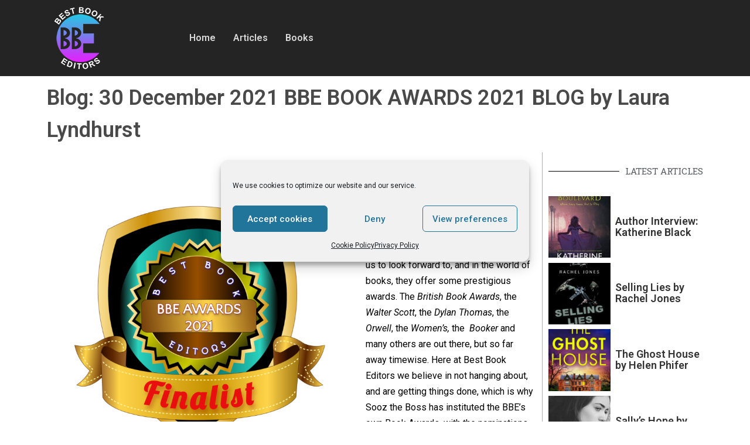

--- FILE ---
content_type: text/html; charset=UTF-8
request_url: https://www.bestbookeditors.com/blog/blog-bbe-book-awards-2021-blog-by-laura-lyndhurst/
body_size: 24447
content:
<!DOCTYPE html>
<html lang="en-US" prefix="og: https://ogp.me/ns#">
<head>
	<meta charset="UTF-8" />
	<meta name="viewport" content="width=device-width, initial-scale=1" />
	<link rel="profile" href="http://gmpg.org/xfn/11" />
	<link rel="pingback" href="https://www.bestbookeditors.com/xmlrpc.php" />
	
<!-- Search Engine Optimization by Rank Math - https://rankmath.com/ -->
<title>Blog: 30 December 2021 BBE BOOK AWARDS 2021 BLOG by Laura Lyndhurst - Best Book Editors</title>
<meta name="description" content="BBE BOOK AWARDS 2021 BLOG"/>
<meta name="robots" content="follow, index, max-snippet:-1, max-video-preview:-1, max-image-preview:large"/>
<link rel="canonical" href="https://www.bestbookeditors.com/blog/blog-bbe-book-awards-2021-blog-by-laura-lyndhurst/" />
<meta property="og:locale" content="en_US" />
<meta property="og:type" content="article" />
<meta property="og:title" content="Blog: 30 December 2021 BBE BOOK AWARDS 2021 BLOG by Laura Lyndhurst - Best Book Editors" />
<meta property="og:description" content="BBE BOOK AWARDS 2021 BLOG" />
<meta property="og:url" content="https://www.bestbookeditors.com/blog/blog-bbe-book-awards-2021-blog-by-laura-lyndhurst/" />
<meta property="og:site_name" content="Best Book Editors" />
<meta property="article:author" content="https://www.facebook.com/groups/625104781821119" />
<meta property="article:tag" content="BBE Awards" />
<meta property="article:tag" content="BBE blog" />
<meta property="article:tag" content="Blog" />
<meta property="article:tag" content="Blogs" />
<meta property="article:section" content="Blog" />
<meta property="og:updated_time" content="2021-12-30T01:48:02+00:00" />
<meta property="og:image" content="https://www.bestbookeditors.com/wp-content/uploads/2021/12/winner-badges-Shortlisted-1.png" />
<meta property="og:image:secure_url" content="https://www.bestbookeditors.com/wp-content/uploads/2021/12/winner-badges-Shortlisted-1.png" />
<meta property="og:image:width" content="1397" />
<meta property="og:image:height" content="1184" />
<meta property="og:image:alt" content="Blog: 30 December 2021 BBE BOOK AWARDS 2021 BLOG by Laura Lyndhurst" />
<meta property="og:image:type" content="image/png" />
<meta property="article:published_time" content="2021-12-30T01:47:25+00:00" />
<meta property="article:modified_time" content="2021-12-30T01:48:02+00:00" />
<meta name="twitter:card" content="summary_large_image" />
<meta name="twitter:title" content="Blog: 30 December 2021 BBE BOOK AWARDS 2021 BLOG by Laura Lyndhurst - Best Book Editors" />
<meta name="twitter:description" content="BBE BOOK AWARDS 2021 BLOG" />
<meta name="twitter:creator" content="@bestbookeditors" />
<meta name="twitter:image" content="https://www.bestbookeditors.com/wp-content/uploads/2021/12/winner-badges-Shortlisted-1.png" />
<meta name="twitter:label1" content="Written by" />
<meta name="twitter:data1" content="Katherine Black" />
<meta name="twitter:label2" content="Time to read" />
<meta name="twitter:data2" content="5 minutes" />
<script type="application/ld+json" class="rank-math-schema">{"@context":"https://schema.org","@graph":[{"@type":"Organization","@id":"https://www.bestbookeditors.com/#organization","name":"Best Book Editors","url":"https://www.bestbookeditors.com","logo":{"@type":"ImageObject","@id":"https://www.bestbookeditors.com/#logo","url":"https://www.bestbookeditors.com/wp-content/uploads/2022/11/logo-emailsig.jpg","contentUrl":"https://www.bestbookeditors.com/wp-content/uploads/2022/11/logo-emailsig.jpg","caption":"Best Book Editors","inLanguage":"en-US","width":"140","height":"140"}},{"@type":"WebSite","@id":"https://www.bestbookeditors.com/#website","url":"https://www.bestbookeditors.com","name":"Best Book Editors","alternateName":"BBE","publisher":{"@id":"https://www.bestbookeditors.com/#organization"},"inLanguage":"en-US"},{"@type":"ImageObject","@id":"https://www.bestbookeditors.com/wp-content/uploads/2021/12/winner-badges-Shortlisted-1.png","url":"https://www.bestbookeditors.com/wp-content/uploads/2021/12/winner-badges-Shortlisted-1.png","width":"1397","height":"1184","inLanguage":"en-US"},{"@type":"WebPage","@id":"https://www.bestbookeditors.com/blog/blog-bbe-book-awards-2021-blog-by-laura-lyndhurst/#webpage","url":"https://www.bestbookeditors.com/blog/blog-bbe-book-awards-2021-blog-by-laura-lyndhurst/","name":"Blog: 30 December 2021 BBE BOOK AWARDS 2021 BLOG by Laura Lyndhurst - Best Book Editors","datePublished":"2021-12-30T01:47:25+00:00","dateModified":"2021-12-30T01:48:02+00:00","isPartOf":{"@id":"https://www.bestbookeditors.com/#website"},"primaryImageOfPage":{"@id":"https://www.bestbookeditors.com/wp-content/uploads/2021/12/winner-badges-Shortlisted-1.png"},"inLanguage":"en-US"},{"@type":"Person","@id":"https://www.bestbookeditors.com/author/admin/","name":"Katherine Black","url":"https://www.bestbookeditors.com/author/admin/","image":{"@type":"ImageObject","@id":"https://secure.gravatar.com/avatar/3b2c4ce8d3a37b3d03ec15ce28f7bc7eea2ba54fa94a07d553b7fc38fd17441d?s=96&amp;d=mm&amp;r=g","url":"https://secure.gravatar.com/avatar/3b2c4ce8d3a37b3d03ec15ce28f7bc7eea2ba54fa94a07d553b7fc38fd17441d?s=96&amp;d=mm&amp;r=g","caption":"Katherine Black","inLanguage":"en-US"},"sameAs":["https://katherineblackbooks.com/","https://www.facebook.com/groups/625104781821119","https://twitter.com/https://twitter.com/bestbookeditors","Groups.","Main","Group","https://www.facebook.com/groups/625104781821119","https://www.facebook.com/groups/777417340121766","https://www.facebook.com/groups/1229439867780291","https://www.facebook.com/groups/1277449916438940","https://www.facebook.com/groups/5477325859056765","Hush","Hush","Honeysuckle","Silas","Nash","book","1","(Universal)","https://books2read.com/u/bwyxPP","Night","night","necropolis","Silas","Nash","Book","2","(Stand","alone)","(Universal)","https://books2read.com/u/3GVg0n","The","Last","Matriarch","https://books2read.com/u/bxrW8J","Universal","https://books2read.com/u/47V91g","A","Question","of","Sanity","https://books2read.com/u/bpyxvl","Leverage","https://books2read.com/u/4X01p7","Nowhere","Boulevard","https://books2read.com/u/3yWxAB","Travesty","A","Murmuration","of","Silence","Travesty","Book","1","https://books2read.com/u/49V9Yp","Lizards","Leap","https://books2read.com/u/31QoNM"],"worksFor":{"@id":"https://www.bestbookeditors.com/#organization"}},{"@type":"Article","headline":"Blog: 30 December 2021 BBE BOOK AWARDS 2021 BLOG by Laura Lyndhurst - Best Book Editors","datePublished":"2021-12-30T01:47:25+00:00","dateModified":"2021-12-30T01:48:02+00:00","articleSection":"Blog","author":{"@id":"https://www.bestbookeditors.com/author/admin/","name":"Katherine Black"},"publisher":{"@id":"https://www.bestbookeditors.com/#organization"},"description":"BBE BOOK AWARDS 2021 BLOG","name":"Blog: 30 December 2021 BBE BOOK AWARDS 2021 BLOG by Laura Lyndhurst - Best Book Editors","@id":"https://www.bestbookeditors.com/blog/blog-bbe-book-awards-2021-blog-by-laura-lyndhurst/#richSnippet","isPartOf":{"@id":"https://www.bestbookeditors.com/blog/blog-bbe-book-awards-2021-blog-by-laura-lyndhurst/#webpage"},"image":{"@id":"https://www.bestbookeditors.com/wp-content/uploads/2021/12/winner-badges-Shortlisted-1.png"},"inLanguage":"en-US","mainEntityOfPage":{"@id":"https://www.bestbookeditors.com/blog/blog-bbe-book-awards-2021-blog-by-laura-lyndhurst/#webpage"}}]}</script>
<!-- /Rank Math WordPress SEO plugin -->

<link rel='dns-prefetch' href='//fonts.googleapis.com' />
<link rel="alternate" type="application/rss+xml" title="Best Book Editors &raquo; Feed" href="https://www.bestbookeditors.com/feed/" />
<link rel="alternate" type="application/rss+xml" title="Best Book Editors &raquo; Comments Feed" href="https://www.bestbookeditors.com/comments/feed/" />
<link rel="alternate" title="oEmbed (JSON)" type="application/json+oembed" href="https://www.bestbookeditors.com/wp-json/oembed/1.0/embed?url=https%3A%2F%2Fwww.bestbookeditors.com%2Fblog%2Fblog-bbe-book-awards-2021-blog-by-laura-lyndhurst%2F" />
<link rel="alternate" title="oEmbed (XML)" type="text/xml+oembed" href="https://www.bestbookeditors.com/wp-json/oembed/1.0/embed?url=https%3A%2F%2Fwww.bestbookeditors.com%2Fblog%2Fblog-bbe-book-awards-2021-blog-by-laura-lyndhurst%2F&#038;format=xml" />
<style id='wp-img-auto-sizes-contain-inline-css'>
img:is([sizes=auto i],[sizes^="auto," i]){contain-intrinsic-size:3000px 1500px}
/*# sourceURL=wp-img-auto-sizes-contain-inline-css */
</style>
<link rel='stylesheet' id='xpro-elementor-addons-widgets-css' href='https://www.bestbookeditors.com/wp-content/plugins/xpro-elementor-addons/assets/css/xpro-widgets.css?ver=1.4.3' media='all' />
<link rel='stylesheet' id='xpro-elementor-addons-responsive-css' href='https://www.bestbookeditors.com/wp-content/plugins/xpro-elementor-addons/assets/css/xpro-responsive.css?ver=1.4.3' media='all' />
<link rel='stylesheet' id='font-awesome-css' href='https://www.bestbookeditors.com/wp-content/plugins/elementor/assets/lib/font-awesome/css/all.min.css?ver=5.15.3' media='all' />
<link rel='stylesheet' id='xpro-icons-css' href='https://www.bestbookeditors.com/wp-content/plugins/xpro-elementor-addons/assets/css/xpro-icons.min.css?ver=1.0.0' media='all' />
<style id='wp-emoji-styles-inline-css'>

	img.wp-smiley, img.emoji {
		display: inline !important;
		border: none !important;
		box-shadow: none !important;
		height: 1em !important;
		width: 1em !important;
		margin: 0 0.07em !important;
		vertical-align: -0.1em !important;
		background: none !important;
		padding: 0 !important;
	}
/*# sourceURL=wp-emoji-styles-inline-css */
</style>
<link rel='stylesheet' id='wp-block-library-css' href='https://www.bestbookeditors.com/wp-includes/css/dist/block-library/style.min.css?ver=6.9' media='all' />
<style id='global-styles-inline-css'>
:root{--wp--preset--aspect-ratio--square: 1;--wp--preset--aspect-ratio--4-3: 4/3;--wp--preset--aspect-ratio--3-4: 3/4;--wp--preset--aspect-ratio--3-2: 3/2;--wp--preset--aspect-ratio--2-3: 2/3;--wp--preset--aspect-ratio--16-9: 16/9;--wp--preset--aspect-ratio--9-16: 9/16;--wp--preset--color--black: #000000;--wp--preset--color--cyan-bluish-gray: #abb8c3;--wp--preset--color--white: #FFFFFF;--wp--preset--color--pale-pink: #f78da7;--wp--preset--color--vivid-red: #cf2e2e;--wp--preset--color--luminous-vivid-orange: #ff6900;--wp--preset--color--luminous-vivid-amber: #fcb900;--wp--preset--color--light-green-cyan: #7bdcb5;--wp--preset--color--vivid-green-cyan: #00d084;--wp--preset--color--pale-cyan-blue: #8ed1fc;--wp--preset--color--vivid-cyan-blue: #0693e3;--wp--preset--color--vivid-purple: #9b51e0;--wp--preset--color--dark-gray: #28303D;--wp--preset--color--gray: #39414D;--wp--preset--color--green: #D1E4DD;--wp--preset--color--blue: #D1DFE4;--wp--preset--color--purple: #D1D1E4;--wp--preset--color--red: #E4D1D1;--wp--preset--color--orange: #E4DAD1;--wp--preset--color--yellow: #EEEADD;--wp--preset--gradient--vivid-cyan-blue-to-vivid-purple: linear-gradient(135deg,rgb(6,147,227) 0%,rgb(155,81,224) 100%);--wp--preset--gradient--light-green-cyan-to-vivid-green-cyan: linear-gradient(135deg,rgb(122,220,180) 0%,rgb(0,208,130) 100%);--wp--preset--gradient--luminous-vivid-amber-to-luminous-vivid-orange: linear-gradient(135deg,rgb(252,185,0) 0%,rgb(255,105,0) 100%);--wp--preset--gradient--luminous-vivid-orange-to-vivid-red: linear-gradient(135deg,rgb(255,105,0) 0%,rgb(207,46,46) 100%);--wp--preset--gradient--very-light-gray-to-cyan-bluish-gray: linear-gradient(135deg,rgb(238,238,238) 0%,rgb(169,184,195) 100%);--wp--preset--gradient--cool-to-warm-spectrum: linear-gradient(135deg,rgb(74,234,220) 0%,rgb(151,120,209) 20%,rgb(207,42,186) 40%,rgb(238,44,130) 60%,rgb(251,105,98) 80%,rgb(254,248,76) 100%);--wp--preset--gradient--blush-light-purple: linear-gradient(135deg,rgb(255,206,236) 0%,rgb(152,150,240) 100%);--wp--preset--gradient--blush-bordeaux: linear-gradient(135deg,rgb(254,205,165) 0%,rgb(254,45,45) 50%,rgb(107,0,62) 100%);--wp--preset--gradient--luminous-dusk: linear-gradient(135deg,rgb(255,203,112) 0%,rgb(199,81,192) 50%,rgb(65,88,208) 100%);--wp--preset--gradient--pale-ocean: linear-gradient(135deg,rgb(255,245,203) 0%,rgb(182,227,212) 50%,rgb(51,167,181) 100%);--wp--preset--gradient--electric-grass: linear-gradient(135deg,rgb(202,248,128) 0%,rgb(113,206,126) 100%);--wp--preset--gradient--midnight: linear-gradient(135deg,rgb(2,3,129) 0%,rgb(40,116,252) 100%);--wp--preset--gradient--purple-to-yellow: linear-gradient(160deg, #D1D1E4 0%, #EEEADD 100%);--wp--preset--gradient--yellow-to-purple: linear-gradient(160deg, #EEEADD 0%, #D1D1E4 100%);--wp--preset--gradient--green-to-yellow: linear-gradient(160deg, #D1E4DD 0%, #EEEADD 100%);--wp--preset--gradient--yellow-to-green: linear-gradient(160deg, #EEEADD 0%, #D1E4DD 100%);--wp--preset--gradient--red-to-yellow: linear-gradient(160deg, #E4D1D1 0%, #EEEADD 100%);--wp--preset--gradient--yellow-to-red: linear-gradient(160deg, #EEEADD 0%, #E4D1D1 100%);--wp--preset--gradient--purple-to-red: linear-gradient(160deg, #D1D1E4 0%, #E4D1D1 100%);--wp--preset--gradient--red-to-purple: linear-gradient(160deg, #E4D1D1 0%, #D1D1E4 100%);--wp--preset--font-size--small: 18px;--wp--preset--font-size--medium: 20px;--wp--preset--font-size--large: 24px;--wp--preset--font-size--x-large: 42px;--wp--preset--font-size--extra-small: 16px;--wp--preset--font-size--normal: 20px;--wp--preset--font-size--extra-large: 40px;--wp--preset--font-size--huge: 96px;--wp--preset--font-size--gigantic: 144px;--wp--preset--spacing--20: 0.44rem;--wp--preset--spacing--30: 0.67rem;--wp--preset--spacing--40: 1rem;--wp--preset--spacing--50: 1.5rem;--wp--preset--spacing--60: 2.25rem;--wp--preset--spacing--70: 3.38rem;--wp--preset--spacing--80: 5.06rem;--wp--preset--shadow--natural: 6px 6px 9px rgba(0, 0, 0, 0.2);--wp--preset--shadow--deep: 12px 12px 50px rgba(0, 0, 0, 0.4);--wp--preset--shadow--sharp: 6px 6px 0px rgba(0, 0, 0, 0.2);--wp--preset--shadow--outlined: 6px 6px 0px -3px rgb(255, 255, 255), 6px 6px rgb(0, 0, 0);--wp--preset--shadow--crisp: 6px 6px 0px rgb(0, 0, 0);}:where(.is-layout-flex){gap: 0.5em;}:where(.is-layout-grid){gap: 0.5em;}body .is-layout-flex{display: flex;}.is-layout-flex{flex-wrap: wrap;align-items: center;}.is-layout-flex > :is(*, div){margin: 0;}body .is-layout-grid{display: grid;}.is-layout-grid > :is(*, div){margin: 0;}:where(.wp-block-columns.is-layout-flex){gap: 2em;}:where(.wp-block-columns.is-layout-grid){gap: 2em;}:where(.wp-block-post-template.is-layout-flex){gap: 1.25em;}:where(.wp-block-post-template.is-layout-grid){gap: 1.25em;}.has-black-color{color: var(--wp--preset--color--black) !important;}.has-cyan-bluish-gray-color{color: var(--wp--preset--color--cyan-bluish-gray) !important;}.has-white-color{color: var(--wp--preset--color--white) !important;}.has-pale-pink-color{color: var(--wp--preset--color--pale-pink) !important;}.has-vivid-red-color{color: var(--wp--preset--color--vivid-red) !important;}.has-luminous-vivid-orange-color{color: var(--wp--preset--color--luminous-vivid-orange) !important;}.has-luminous-vivid-amber-color{color: var(--wp--preset--color--luminous-vivid-amber) !important;}.has-light-green-cyan-color{color: var(--wp--preset--color--light-green-cyan) !important;}.has-vivid-green-cyan-color{color: var(--wp--preset--color--vivid-green-cyan) !important;}.has-pale-cyan-blue-color{color: var(--wp--preset--color--pale-cyan-blue) !important;}.has-vivid-cyan-blue-color{color: var(--wp--preset--color--vivid-cyan-blue) !important;}.has-vivid-purple-color{color: var(--wp--preset--color--vivid-purple) !important;}.has-black-background-color{background-color: var(--wp--preset--color--black) !important;}.has-cyan-bluish-gray-background-color{background-color: var(--wp--preset--color--cyan-bluish-gray) !important;}.has-white-background-color{background-color: var(--wp--preset--color--white) !important;}.has-pale-pink-background-color{background-color: var(--wp--preset--color--pale-pink) !important;}.has-vivid-red-background-color{background-color: var(--wp--preset--color--vivid-red) !important;}.has-luminous-vivid-orange-background-color{background-color: var(--wp--preset--color--luminous-vivid-orange) !important;}.has-luminous-vivid-amber-background-color{background-color: var(--wp--preset--color--luminous-vivid-amber) !important;}.has-light-green-cyan-background-color{background-color: var(--wp--preset--color--light-green-cyan) !important;}.has-vivid-green-cyan-background-color{background-color: var(--wp--preset--color--vivid-green-cyan) !important;}.has-pale-cyan-blue-background-color{background-color: var(--wp--preset--color--pale-cyan-blue) !important;}.has-vivid-cyan-blue-background-color{background-color: var(--wp--preset--color--vivid-cyan-blue) !important;}.has-vivid-purple-background-color{background-color: var(--wp--preset--color--vivid-purple) !important;}.has-black-border-color{border-color: var(--wp--preset--color--black) !important;}.has-cyan-bluish-gray-border-color{border-color: var(--wp--preset--color--cyan-bluish-gray) !important;}.has-white-border-color{border-color: var(--wp--preset--color--white) !important;}.has-pale-pink-border-color{border-color: var(--wp--preset--color--pale-pink) !important;}.has-vivid-red-border-color{border-color: var(--wp--preset--color--vivid-red) !important;}.has-luminous-vivid-orange-border-color{border-color: var(--wp--preset--color--luminous-vivid-orange) !important;}.has-luminous-vivid-amber-border-color{border-color: var(--wp--preset--color--luminous-vivid-amber) !important;}.has-light-green-cyan-border-color{border-color: var(--wp--preset--color--light-green-cyan) !important;}.has-vivid-green-cyan-border-color{border-color: var(--wp--preset--color--vivid-green-cyan) !important;}.has-pale-cyan-blue-border-color{border-color: var(--wp--preset--color--pale-cyan-blue) !important;}.has-vivid-cyan-blue-border-color{border-color: var(--wp--preset--color--vivid-cyan-blue) !important;}.has-vivid-purple-border-color{border-color: var(--wp--preset--color--vivid-purple) !important;}.has-vivid-cyan-blue-to-vivid-purple-gradient-background{background: var(--wp--preset--gradient--vivid-cyan-blue-to-vivid-purple) !important;}.has-light-green-cyan-to-vivid-green-cyan-gradient-background{background: var(--wp--preset--gradient--light-green-cyan-to-vivid-green-cyan) !important;}.has-luminous-vivid-amber-to-luminous-vivid-orange-gradient-background{background: var(--wp--preset--gradient--luminous-vivid-amber-to-luminous-vivid-orange) !important;}.has-luminous-vivid-orange-to-vivid-red-gradient-background{background: var(--wp--preset--gradient--luminous-vivid-orange-to-vivid-red) !important;}.has-very-light-gray-to-cyan-bluish-gray-gradient-background{background: var(--wp--preset--gradient--very-light-gray-to-cyan-bluish-gray) !important;}.has-cool-to-warm-spectrum-gradient-background{background: var(--wp--preset--gradient--cool-to-warm-spectrum) !important;}.has-blush-light-purple-gradient-background{background: var(--wp--preset--gradient--blush-light-purple) !important;}.has-blush-bordeaux-gradient-background{background: var(--wp--preset--gradient--blush-bordeaux) !important;}.has-luminous-dusk-gradient-background{background: var(--wp--preset--gradient--luminous-dusk) !important;}.has-pale-ocean-gradient-background{background: var(--wp--preset--gradient--pale-ocean) !important;}.has-electric-grass-gradient-background{background: var(--wp--preset--gradient--electric-grass) !important;}.has-midnight-gradient-background{background: var(--wp--preset--gradient--midnight) !important;}.has-small-font-size{font-size: var(--wp--preset--font-size--small) !important;}.has-medium-font-size{font-size: var(--wp--preset--font-size--medium) !important;}.has-large-font-size{font-size: var(--wp--preset--font-size--large) !important;}.has-x-large-font-size{font-size: var(--wp--preset--font-size--x-large) !important;}
/*# sourceURL=global-styles-inline-css */
</style>

<style id='classic-theme-styles-inline-css'>
/*! This file is auto-generated */
.wp-block-button__link{color:#fff;background-color:#32373c;border-radius:9999px;box-shadow:none;text-decoration:none;padding:calc(.667em + 2px) calc(1.333em + 2px);font-size:1.125em}.wp-block-file__button{background:#32373c;color:#fff;text-decoration:none}
/*# sourceURL=/wp-includes/css/classic-themes.min.css */
</style>
<link rel='stylesheet' id='twenty-twenty-one-custom-color-overrides-css' href='https://www.bestbookeditors.com/wp-content/themes/twentytwentyone/assets/css/custom-color-overrides.css?ver=2.2' media='all' />
<style id='twenty-twenty-one-custom-color-overrides-inline-css'>
:root .editor-styles-wrapper{--global--color-background: #ffffff;--global--color-primary: #000;--global--color-secondary: #000;--button--color-background: #000;--button--color-text-hover: #000;}
/*# sourceURL=twenty-twenty-one-custom-color-overrides-inline-css */
</style>
<link rel='stylesheet' id='stripe-handler-ng-style-css' href='https://www.bestbookeditors.com/wp-content/plugins/stripe-payments/public/assets/css/public.css?ver=2.0.85' media='all' />
<link rel='stylesheet' id='fontawesome-css-6-css' href='https://www.bestbookeditors.com/wp-content/plugins/wp-font-awesome/font-awesome/css/fontawesome-all.min.css?ver=1.7.9' media='all' />
<link rel='stylesheet' id='fontawesome-css-4-css' href='https://www.bestbookeditors.com/wp-content/plugins/wp-font-awesome/font-awesome/css/v4-shims.min.css?ver=1.7.9' media='all' />
<link rel='stylesheet' id='cmplz-general-css' href='https://www.bestbookeditors.com/wp-content/plugins/complianz-gdpr/assets/css/cookieblocker.min.css?ver=1708955690' media='all' />
<link rel='stylesheet' id='hfe-style-css' href='https://www.bestbookeditors.com/wp-content/plugins/header-footer-elementor/assets/css/header-footer-elementor.css?ver=1.6.28' media='all' />
<link rel='stylesheet' id='elementor-icons-css' href='https://www.bestbookeditors.com/wp-content/plugins/elementor/assets/lib/eicons/css/elementor-icons.min.css?ver=5.29.0' media='all' />
<link rel='stylesheet' id='elementor-frontend-css' href='https://www.bestbookeditors.com/wp-content/plugins/elementor/assets/css/frontend-lite.min.css?ver=3.21.5' media='all' />
<link rel='stylesheet' id='swiper-css' href='https://www.bestbookeditors.com/wp-content/plugins/elementor/assets/lib/swiper/v8/css/swiper.min.css?ver=8.4.5' media='all' />
<link rel='stylesheet' id='elementor-post-3266-css' href='https://www.bestbookeditors.com/wp-content/uploads/elementor/css/post-3266.css?ver=1715192125' media='all' />
<link rel='stylesheet' id='xpro-elementor-widgetarea-editor-css' href='https://www.bestbookeditors.com/wp-content/plugins/xpro-elementor-addons/inc/controls/assets/css/widgetarea-editor.css?ver=1.4.3' media='all' />
<link rel='stylesheet' id='elementor-global-css' href='https://www.bestbookeditors.com/wp-content/uploads/elementor/css/global.css?ver=1715192126' media='all' />
<link rel='stylesheet' id='elementor-post-3948-css' href='https://www.bestbookeditors.com/wp-content/uploads/elementor/css/post-3948.css?ver=1732189377' media='all' />
<link rel='stylesheet' id='elementor-post-3659-css' href='https://www.bestbookeditors.com/wp-content/uploads/elementor/css/post-3659.css?ver=1715192126' media='all' />
<link rel='stylesheet' id='wpmagazine-modules-lite-google-fonts-css' href='https://fonts.googleapis.com/css?family=Roboto%3A400%2C100%2C300%2C400%2C500%2C700%2C900%7CYanone+Kaffeesatz%3A200%2C300%2C400%2C500%2C600%2C700%7COpen+Sans%3A300%2C400%2C600%2C700%2C800%7CRoboto+Slab%3A100%2C200%2C300%2C400%2C500%2C600%2C700%2C800%2C900%7CPoppins%3A100%2C200%2C300%2C400%2C500%2C600%2C700%2C800%2C900&#038;subset=latin%2Clatin-ext' media='all' />
<link rel='stylesheet' id='fontawesome-css' href='https://www.bestbookeditors.com/wp-content/plugins/wp-magazine-modules-lite/includes/assets/library/fontawesome/css/all.min.css?ver=5.12.1' media='all' />
<link rel='stylesheet' id='wpmagazine-modules-lite-frontend-css' href='https://www.bestbookeditors.com/wp-content/plugins/wp-magazine-modules-lite/includes/assets/css/build.css?ver=1.1.0' media='all' />
<link rel='stylesheet' id='slick-slider-css' href='https://www.bestbookeditors.com/wp-content/plugins/wp-magazine-modules-lite/includes/assets/library/slick-slider/css/slick.css?ver=1.8.0' media='all' />
<link rel='stylesheet' id='slick-slider-theme-css' href='https://www.bestbookeditors.com/wp-content/plugins/wp-magazine-modules-lite/includes/assets/library/slick-slider/css/slick-theme.css?ver=1.8.0' media='all' />
<link rel='stylesheet' id='xpro-theme-builder-css' href='https://www.bestbookeditors.com/wp-content/plugins/xpro-theme-builder/assets/css/xpro-theme-builder.css?ver=1.2.8' media='all' />
<link rel='stylesheet' id='elementor-post-3953-css' href='https://www.bestbookeditors.com/wp-content/uploads/elementor/css/post-3953.css?ver=1715192524' media='all' />
<link rel='stylesheet' id='twenty-twenty-one-style-css' href='https://www.bestbookeditors.com/wp-content/themes/twentytwentyone/style.css?ver=2.2' media='all' />
<style id='twenty-twenty-one-style-inline-css'>
:root{--global--color-background: #ffffff;--global--color-primary: #000;--global--color-secondary: #000;--button--color-background: #000;--button--color-text-hover: #000;}
/*# sourceURL=twenty-twenty-one-style-inline-css */
</style>
<link rel='stylesheet' id='twenty-twenty-one-print-style-css' href='https://www.bestbookeditors.com/wp-content/themes/twentytwentyone/assets/css/print.css?ver=2.2' media='print' />
<link rel='stylesheet' id='slb_core-css' href='https://www.bestbookeditors.com/wp-content/plugins/simple-lightbox/client/css/app.css?ver=2.9.3' media='all' />
<link rel='stylesheet' id='heateor_sss_frontend_css-css' href='https://www.bestbookeditors.com/wp-content/plugins/sassy-social-share/public/css/sassy-social-share-public.css?ver=3.3.63' media='all' />
<style id='heateor_sss_frontend_css-inline-css'>
.heateor_sss_button_instagram span.heateor_sss_svg,a.heateor_sss_instagram span.heateor_sss_svg{background:radial-gradient(circle at 30% 107%,#fdf497 0,#fdf497 5%,#fd5949 45%,#d6249f 60%,#285aeb 90%)}div.heateor_sss_horizontal_sharing a.heateor_sss_button_instagram span{background:#cccccc!important;}div.heateor_sss_standard_follow_icons_container a.heateor_sss_button_instagram span{background:#cccccc}div.heateor_sss_horizontal_sharing a.heateor_sss_button_instagram span:hover{background:#830531!important;}div.heateor_sss_standard_follow_icons_container a.heateor_sss_button_instagram span:hover{background:#830531}.heateor_sss_horizontal_sharing .heateor_sss_svg,.heateor_sss_standard_follow_icons_container .heateor_sss_svg{background-color:#cccccc!important;background:#cccccc!important;color:#fff;border-width:0px;border-style:solid;border-color:transparent}.heateor_sss_horizontal_sharing .heateorSssTCBackground{color:#666}.heateor_sss_horizontal_sharing span.heateor_sss_svg:hover,.heateor_sss_standard_follow_icons_container span.heateor_sss_svg:hover{background-color:#830531!important;background:#830531!importantborder-color:transparent;}.heateor_sss_vertical_sharing span.heateor_sss_svg,.heateor_sss_floating_follow_icons_container span.heateor_sss_svg{color:#fff;border-width:0px;border-style:solid;border-color:transparent;}.heateor_sss_vertical_sharing .heateorSssTCBackground{color:#666;}.heateor_sss_vertical_sharing span.heateor_sss_svg:hover,.heateor_sss_floating_follow_icons_container span.heateor_sss_svg:hover{border-color:transparent;}@media screen and (max-width:783px) {.heateor_sss_vertical_sharing{display:none!important}}div.heateor_sss_sharing_title{text-align:center}div.heateor_sss_sharing_ul{width:100%;text-align:center;}div.heateor_sss_horizontal_sharing div.heateor_sss_sharing_ul a{float:none!important;display:inline-block;}
/*# sourceURL=heateor_sss_frontend_css-inline-css */
</style>
<link rel='stylesheet' id='eael-general-css' href='https://www.bestbookeditors.com/wp-content/plugins/essential-addons-for-elementor-lite/assets/front-end/css/view/general.min.css?ver=5.9.20' media='all' />
<link rel='stylesheet' id='google-fonts-1-css' href='https://fonts.googleapis.com/css?family=Roboto%3A100%2C100italic%2C200%2C200italic%2C300%2C300italic%2C400%2C400italic%2C500%2C500italic%2C600%2C600italic%2C700%2C700italic%2C800%2C800italic%2C900%2C900italic%7CRoboto+Slab%3A100%2C100italic%2C200%2C200italic%2C300%2C300italic%2C400%2C400italic%2C500%2C500italic%2C600%2C600italic%2C700%2C700italic%2C800%2C800italic%2C900%2C900italic&#038;display=auto&#038;ver=6.9' media='all' />
<link rel='stylesheet' id='elementor-icons-shared-0-css' href='https://www.bestbookeditors.com/wp-content/plugins/elementor/assets/lib/font-awesome/css/fontawesome.min.css?ver=5.15.3' media='all' />
<link rel='stylesheet' id='elementor-icons-fa-solid-css' href='https://www.bestbookeditors.com/wp-content/plugins/elementor/assets/lib/font-awesome/css/solid.min.css?ver=5.15.3' media='all' />
<link rel='stylesheet' id='elementor-icons-fa-regular-css' href='https://www.bestbookeditors.com/wp-content/plugins/elementor/assets/lib/font-awesome/css/regular.min.css?ver=5.15.3' media='all' />
<link rel="preconnect" href="https://fonts.gstatic.com/" crossorigin><script src="https://www.bestbookeditors.com/wp-includes/js/jquery/jquery.min.js?ver=3.7.1" id="jquery-core-js"></script>
<script src="https://www.bestbookeditors.com/wp-includes/js/jquery/jquery-migrate.min.js?ver=3.4.1" id="jquery-migrate-js"></script>
<link rel="https://api.w.org/" href="https://www.bestbookeditors.com/wp-json/" /><link rel="alternate" title="JSON" type="application/json" href="https://www.bestbookeditors.com/wp-json/wp/v2/posts/2369" /><link rel="EditURI" type="application/rsd+xml" title="RSD" href="https://www.bestbookeditors.com/xmlrpc.php?rsd" />
<meta name="generator" content="WordPress 6.9" />
<link rel='shortlink' href='https://www.bestbookeditors.com/?p=2369' />
			<style>.cmplz-hidden {
					display: none !important;
				}</style><meta name="generator" content="Elementor 3.21.5; features: e_optimized_assets_loading, e_optimized_css_loading, additional_custom_breakpoints; settings: css_print_method-external, google_font-enabled, font_display-auto">
<style>.recentcomments a{display:inline !important;padding:0 !important;margin:0 !important;}</style><style id="custom-background-css">
body.custom-background { background-color: #ffffff; }
</style>
	<style type="text/css">.saboxplugin-wrap{-webkit-box-sizing:border-box;-moz-box-sizing:border-box;-ms-box-sizing:border-box;box-sizing:border-box;border:1px solid #eee;width:100%;clear:both;display:block;overflow:hidden;word-wrap:break-word;position:relative}.saboxplugin-wrap .saboxplugin-gravatar{float:left;padding:0 20px 20px 20px}.saboxplugin-wrap .saboxplugin-gravatar img{max-width:100px;height:auto;border-radius:0;}.saboxplugin-wrap .saboxplugin-authorname{font-size:18px;line-height:1;margin:20px 0 0 20px;display:block}.saboxplugin-wrap .saboxplugin-authorname a{text-decoration:none}.saboxplugin-wrap .saboxplugin-authorname a:focus{outline:0}.saboxplugin-wrap .saboxplugin-desc{display:block;margin:5px 20px}.saboxplugin-wrap .saboxplugin-desc a{text-decoration:underline}.saboxplugin-wrap .saboxplugin-desc p{margin:5px 0 12px}.saboxplugin-wrap .saboxplugin-web{margin:0 20px 15px;text-align:left}.saboxplugin-wrap .sab-web-position{text-align:right}.saboxplugin-wrap .saboxplugin-web a{color:#ccc;text-decoration:none}.saboxplugin-wrap .saboxplugin-socials{position:relative;display:block;background:#fcfcfc;padding:5px;border-top:1px solid #eee}.saboxplugin-wrap .saboxplugin-socials a svg{width:20px;height:20px}.saboxplugin-wrap .saboxplugin-socials a svg .st2{fill:#fff; transform-origin:center center;}.saboxplugin-wrap .saboxplugin-socials a svg .st1{fill:rgba(0,0,0,.3)}.saboxplugin-wrap .saboxplugin-socials a:hover{opacity:.8;-webkit-transition:opacity .4s;-moz-transition:opacity .4s;-o-transition:opacity .4s;transition:opacity .4s;box-shadow:none!important;-webkit-box-shadow:none!important}.saboxplugin-wrap .saboxplugin-socials .saboxplugin-icon-color{box-shadow:none;padding:0;border:0;-webkit-transition:opacity .4s;-moz-transition:opacity .4s;-o-transition:opacity .4s;transition:opacity .4s;display:inline-block;color:#fff;font-size:0;text-decoration:inherit;margin:5px;-webkit-border-radius:0;-moz-border-radius:0;-ms-border-radius:0;-o-border-radius:0;border-radius:0;overflow:hidden}.saboxplugin-wrap .saboxplugin-socials .saboxplugin-icon-grey{text-decoration:inherit;box-shadow:none;position:relative;display:-moz-inline-stack;display:inline-block;vertical-align:middle;zoom:1;margin:10px 5px;color:#444;fill:#444}.clearfix:after,.clearfix:before{content:' ';display:table;line-height:0;clear:both}.ie7 .clearfix{zoom:1}.saboxplugin-socials.sabox-colored .saboxplugin-icon-color .sab-twitch{border-color:#38245c}.saboxplugin-socials.sabox-colored .saboxplugin-icon-color .sab-addthis{border-color:#e91c00}.saboxplugin-socials.sabox-colored .saboxplugin-icon-color .sab-behance{border-color:#003eb0}.saboxplugin-socials.sabox-colored .saboxplugin-icon-color .sab-delicious{border-color:#06c}.saboxplugin-socials.sabox-colored .saboxplugin-icon-color .sab-deviantart{border-color:#036824}.saboxplugin-socials.sabox-colored .saboxplugin-icon-color .sab-digg{border-color:#00327c}.saboxplugin-socials.sabox-colored .saboxplugin-icon-color .sab-dribbble{border-color:#ba1655}.saboxplugin-socials.sabox-colored .saboxplugin-icon-color .sab-facebook{border-color:#1e2e4f}.saboxplugin-socials.sabox-colored .saboxplugin-icon-color .sab-flickr{border-color:#003576}.saboxplugin-socials.sabox-colored .saboxplugin-icon-color .sab-github{border-color:#264874}.saboxplugin-socials.sabox-colored .saboxplugin-icon-color .sab-google{border-color:#0b51c5}.saboxplugin-socials.sabox-colored .saboxplugin-icon-color .sab-googleplus{border-color:#96271a}.saboxplugin-socials.sabox-colored .saboxplugin-icon-color .sab-html5{border-color:#902e13}.saboxplugin-socials.sabox-colored .saboxplugin-icon-color .sab-instagram{border-color:#1630aa}.saboxplugin-socials.sabox-colored .saboxplugin-icon-color .sab-linkedin{border-color:#00344f}.saboxplugin-socials.sabox-colored .saboxplugin-icon-color .sab-pinterest{border-color:#5b040e}.saboxplugin-socials.sabox-colored .saboxplugin-icon-color .sab-reddit{border-color:#992900}.saboxplugin-socials.sabox-colored .saboxplugin-icon-color .sab-rss{border-color:#a43b0a}.saboxplugin-socials.sabox-colored .saboxplugin-icon-color .sab-sharethis{border-color:#5d8420}.saboxplugin-socials.sabox-colored .saboxplugin-icon-color .sab-skype{border-color:#00658a}.saboxplugin-socials.sabox-colored .saboxplugin-icon-color .sab-soundcloud{border-color:#995200}.saboxplugin-socials.sabox-colored .saboxplugin-icon-color .sab-spotify{border-color:#0f612c}.saboxplugin-socials.sabox-colored .saboxplugin-icon-color .sab-stackoverflow{border-color:#a95009}.saboxplugin-socials.sabox-colored .saboxplugin-icon-color .sab-steam{border-color:#006388}.saboxplugin-socials.sabox-colored .saboxplugin-icon-color .sab-user_email{border-color:#b84e05}.saboxplugin-socials.sabox-colored .saboxplugin-icon-color .sab-stumbleUpon{border-color:#9b280e}.saboxplugin-socials.sabox-colored .saboxplugin-icon-color .sab-tumblr{border-color:#10151b}.saboxplugin-socials.sabox-colored .saboxplugin-icon-color .sab-twitter{border-color:#0967a0}.saboxplugin-socials.sabox-colored .saboxplugin-icon-color .sab-vimeo{border-color:#0d7091}.saboxplugin-socials.sabox-colored .saboxplugin-icon-color .sab-windows{border-color:#003f71}.saboxplugin-socials.sabox-colored .saboxplugin-icon-color .sab-whatsapp{border-color:#003f71}.saboxplugin-socials.sabox-colored .saboxplugin-icon-color .sab-wordpress{border-color:#0f3647}.saboxplugin-socials.sabox-colored .saboxplugin-icon-color .sab-yahoo{border-color:#14002d}.saboxplugin-socials.sabox-colored .saboxplugin-icon-color .sab-youtube{border-color:#900}.saboxplugin-socials.sabox-colored .saboxplugin-icon-color .sab-xing{border-color:#000202}.saboxplugin-socials.sabox-colored .saboxplugin-icon-color .sab-mixcloud{border-color:#2475a0}.saboxplugin-socials.sabox-colored .saboxplugin-icon-color .sab-vk{border-color:#243549}.saboxplugin-socials.sabox-colored .saboxplugin-icon-color .sab-medium{border-color:#00452c}.saboxplugin-socials.sabox-colored .saboxplugin-icon-color .sab-quora{border-color:#420e00}.saboxplugin-socials.sabox-colored .saboxplugin-icon-color .sab-meetup{border-color:#9b181c}.saboxplugin-socials.sabox-colored .saboxplugin-icon-color .sab-goodreads{border-color:#000}.saboxplugin-socials.sabox-colored .saboxplugin-icon-color .sab-snapchat{border-color:#999700}.saboxplugin-socials.sabox-colored .saboxplugin-icon-color .sab-500px{border-color:#00557f}.saboxplugin-socials.sabox-colored .saboxplugin-icon-color .sab-mastodont{border-color:#185886}.sabox-plus-item{margin-bottom:20px}@media screen and (max-width:480px){.saboxplugin-wrap{text-align:center}.saboxplugin-wrap .saboxplugin-gravatar{float:none;padding:20px 0;text-align:center;margin:0 auto;display:block}.saboxplugin-wrap .saboxplugin-gravatar img{float:none;display:inline-block;display:-moz-inline-stack;vertical-align:middle;zoom:1}.saboxplugin-wrap .saboxplugin-desc{margin:0 10px 20px;text-align:center}.saboxplugin-wrap .saboxplugin-authorname{text-align:center;margin:10px 0 20px}}body .saboxplugin-authorname a,body .saboxplugin-authorname a:hover{box-shadow:none;-webkit-box-shadow:none}a.sab-profile-edit{font-size:16px!important;line-height:1!important}.sab-edit-settings a,a.sab-profile-edit{color:#0073aa!important;box-shadow:none!important;-webkit-box-shadow:none!important}.sab-edit-settings{margin-right:15px;position:absolute;right:0;z-index:2;bottom:10px;line-height:20px}.sab-edit-settings i{margin-left:5px}.saboxplugin-socials{line-height:1!important}.rtl .saboxplugin-wrap .saboxplugin-gravatar{float:right}.rtl .saboxplugin-wrap .saboxplugin-authorname{display:flex;align-items:center}.rtl .saboxplugin-wrap .saboxplugin-authorname .sab-profile-edit{margin-right:10px}.rtl .sab-edit-settings{right:auto;left:0}img.sab-custom-avatar{max-width:75px;}.saboxplugin-wrap {margin-top:0px; margin-bottom:0px; padding: 0px 0px }.saboxplugin-wrap .saboxplugin-authorname {font-size:18px; line-height:25px;}.saboxplugin-wrap .saboxplugin-desc p, .saboxplugin-wrap .saboxplugin-desc {font-size:14px !important; line-height:21px !important;}.saboxplugin-wrap .saboxplugin-web {font-size:14px;}.saboxplugin-wrap .saboxplugin-socials a svg {width:18px;height:18px;}</style><link rel="icon" href="https://www.bestbookeditors.com/wp-content/uploads/2021/05/cropped-cropped-logo-site-32x32.png" sizes="32x32" />
<link rel="icon" href="https://www.bestbookeditors.com/wp-content/uploads/2021/05/cropped-cropped-logo-site-192x192.png" sizes="192x192" />
<link rel="apple-touch-icon" href="https://www.bestbookeditors.com/wp-content/uploads/2021/05/cropped-cropped-logo-site-180x180.png" />
<meta name="msapplication-TileImage" content="https://www.bestbookeditors.com/wp-content/uploads/2021/05/cropped-cropped-logo-site-270x270.png" />
		<style id="wp-custom-css">
			.cvmm-post-title {
	line-height: 0.2em;
}
a:active {
	background-color: none !important;
}		</style>
		<link rel='stylesheet' id='hfe-widgets-style-css' href='https://www.bestbookeditors.com/wp-content/plugins/header-footer-elementor/inc/widgets-css/frontend.css?ver=1.6.28' media='all' />
</head>

<body data-cmplz=1 class="wp-singular post-template-default single single-post postid-2369 single-format-standard custom-background wp-embed-responsive wp-theme-twentytwentyone ehf-header ehf-footer ehf-template-twentytwentyone ehf-stylesheet-twentytwentyone xpro-theme-builder-template is-light-theme has-background-white no-js singular elementor-default elementor-kit-3266">
<div id="page" class="hfeed site">

		<header id="masthead" itemscope="itemscope" itemtype="https://schema.org/WPHeader">
			<p class="main-title bhf-hidden" itemprop="headline"><a href="https://www.bestbookeditors.com" title="Best Book Editors" rel="home">Best Book Editors</a></p>
					<div data-elementor-type="wp-post" data-elementor-id="3948" class="elementor elementor-3948">
						<section class="elementor-section elementor-top-section elementor-element elementor-element-cb61f6f elementor-section-boxed elementor-section-height-default elementor-section-height-default" data-id="cb61f6f" data-element_type="section" data-settings="{&quot;background_background&quot;:&quot;classic&quot;}">
						<div class="elementor-container elementor-column-gap-default">
					<div class="elementor-column elementor-col-25 elementor-top-column elementor-element elementor-element-1aece80" data-id="1aece80" data-element_type="column">
			<div class="elementor-widget-wrap elementor-element-populated">
						<div class="elementor-element elementor-element-04a3fef elementor-widget elementor-widget-image" data-id="04a3fef" data-element_type="widget" data-widget_type="image.default">
				<div class="elementor-widget-container">
			<style>/*! elementor - v3.21.0 - 08-05-2024 */
.elementor-widget-image{text-align:center}.elementor-widget-image a{display:inline-block}.elementor-widget-image a img[src$=".svg"]{width:48px}.elementor-widget-image img{vertical-align:middle;display:inline-block}</style>											<a href="https://www.bestbookeditors.com/">
							<img loading="lazy" width="110" height="110" src="https://www.bestbookeditors.com/wp-content/uploads/2021/05/cropped-logo-website.png" class="attachment-large size-large wp-image-918" alt="" srcset="https://www.bestbookeditors.com/wp-content/uploads/2021/05/cropped-logo-website.png 110w, https://www.bestbookeditors.com/wp-content/uploads/2021/05/cropped-logo-website-100x100.png 100w" sizes="(max-width: 110px) 100vw, 110px" style="width:100%;height:100%;max-width:110px" />								</a>
													</div>
				</div>
					</div>
		</div>
				<div class="elementor-column elementor-col-50 elementor-top-column elementor-element elementor-element-9cca7d0" data-id="9cca7d0" data-element_type="column">
			<div class="elementor-widget-wrap elementor-element-populated">
						<div class="elementor-element elementor-element-dd695cc hfe-nav-menu__theme-icon-yes hfe-nav-menu__align-left hfe-submenu-icon-arrow hfe-submenu-animation-none hfe-link-redirect-child hfe-nav-menu__breakpoint-tablet elementor-widget elementor-widget-navigation-menu" data-id="dd695cc" data-element_type="widget" data-settings="{&quot;padding_horizontal_menu_item&quot;:{&quot;unit&quot;:&quot;px&quot;,&quot;size&quot;:15,&quot;sizes&quot;:[]},&quot;padding_horizontal_menu_item_tablet&quot;:{&quot;unit&quot;:&quot;px&quot;,&quot;size&quot;:&quot;&quot;,&quot;sizes&quot;:[]},&quot;padding_horizontal_menu_item_mobile&quot;:{&quot;unit&quot;:&quot;px&quot;,&quot;size&quot;:&quot;&quot;,&quot;sizes&quot;:[]},&quot;padding_vertical_menu_item&quot;:{&quot;unit&quot;:&quot;px&quot;,&quot;size&quot;:15,&quot;sizes&quot;:[]},&quot;padding_vertical_menu_item_tablet&quot;:{&quot;unit&quot;:&quot;px&quot;,&quot;size&quot;:&quot;&quot;,&quot;sizes&quot;:[]},&quot;padding_vertical_menu_item_mobile&quot;:{&quot;unit&quot;:&quot;px&quot;,&quot;size&quot;:&quot;&quot;,&quot;sizes&quot;:[]},&quot;menu_space_between&quot;:{&quot;unit&quot;:&quot;px&quot;,&quot;size&quot;:&quot;&quot;,&quot;sizes&quot;:[]},&quot;menu_space_between_tablet&quot;:{&quot;unit&quot;:&quot;px&quot;,&quot;size&quot;:&quot;&quot;,&quot;sizes&quot;:[]},&quot;menu_space_between_mobile&quot;:{&quot;unit&quot;:&quot;px&quot;,&quot;size&quot;:&quot;&quot;,&quot;sizes&quot;:[]},&quot;menu_row_space&quot;:{&quot;unit&quot;:&quot;px&quot;,&quot;size&quot;:&quot;&quot;,&quot;sizes&quot;:[]},&quot;menu_row_space_tablet&quot;:{&quot;unit&quot;:&quot;px&quot;,&quot;size&quot;:&quot;&quot;,&quot;sizes&quot;:[]},&quot;menu_row_space_mobile&quot;:{&quot;unit&quot;:&quot;px&quot;,&quot;size&quot;:&quot;&quot;,&quot;sizes&quot;:[]},&quot;dropdown_border_radius&quot;:{&quot;unit&quot;:&quot;px&quot;,&quot;top&quot;:&quot;&quot;,&quot;right&quot;:&quot;&quot;,&quot;bottom&quot;:&quot;&quot;,&quot;left&quot;:&quot;&quot;,&quot;isLinked&quot;:true},&quot;dropdown_border_radius_tablet&quot;:{&quot;unit&quot;:&quot;px&quot;,&quot;top&quot;:&quot;&quot;,&quot;right&quot;:&quot;&quot;,&quot;bottom&quot;:&quot;&quot;,&quot;left&quot;:&quot;&quot;,&quot;isLinked&quot;:true},&quot;dropdown_border_radius_mobile&quot;:{&quot;unit&quot;:&quot;px&quot;,&quot;top&quot;:&quot;&quot;,&quot;right&quot;:&quot;&quot;,&quot;bottom&quot;:&quot;&quot;,&quot;left&quot;:&quot;&quot;,&quot;isLinked&quot;:true},&quot;width_dropdown_item&quot;:{&quot;unit&quot;:&quot;px&quot;,&quot;size&quot;:&quot;220&quot;,&quot;sizes&quot;:[]},&quot;width_dropdown_item_tablet&quot;:{&quot;unit&quot;:&quot;px&quot;,&quot;size&quot;:&quot;&quot;,&quot;sizes&quot;:[]},&quot;width_dropdown_item_mobile&quot;:{&quot;unit&quot;:&quot;px&quot;,&quot;size&quot;:&quot;&quot;,&quot;sizes&quot;:[]},&quot;padding_horizontal_dropdown_item&quot;:{&quot;unit&quot;:&quot;px&quot;,&quot;size&quot;:&quot;&quot;,&quot;sizes&quot;:[]},&quot;padding_horizontal_dropdown_item_tablet&quot;:{&quot;unit&quot;:&quot;px&quot;,&quot;size&quot;:&quot;&quot;,&quot;sizes&quot;:[]},&quot;padding_horizontal_dropdown_item_mobile&quot;:{&quot;unit&quot;:&quot;px&quot;,&quot;size&quot;:&quot;&quot;,&quot;sizes&quot;:[]},&quot;padding_vertical_dropdown_item&quot;:{&quot;unit&quot;:&quot;px&quot;,&quot;size&quot;:15,&quot;sizes&quot;:[]},&quot;padding_vertical_dropdown_item_tablet&quot;:{&quot;unit&quot;:&quot;px&quot;,&quot;size&quot;:&quot;&quot;,&quot;sizes&quot;:[]},&quot;padding_vertical_dropdown_item_mobile&quot;:{&quot;unit&quot;:&quot;px&quot;,&quot;size&quot;:&quot;&quot;,&quot;sizes&quot;:[]},&quot;distance_from_menu&quot;:{&quot;unit&quot;:&quot;px&quot;,&quot;size&quot;:&quot;&quot;,&quot;sizes&quot;:[]},&quot;distance_from_menu_tablet&quot;:{&quot;unit&quot;:&quot;px&quot;,&quot;size&quot;:&quot;&quot;,&quot;sizes&quot;:[]},&quot;distance_from_menu_mobile&quot;:{&quot;unit&quot;:&quot;px&quot;,&quot;size&quot;:&quot;&quot;,&quot;sizes&quot;:[]},&quot;toggle_size&quot;:{&quot;unit&quot;:&quot;px&quot;,&quot;size&quot;:&quot;&quot;,&quot;sizes&quot;:[]},&quot;toggle_size_tablet&quot;:{&quot;unit&quot;:&quot;px&quot;,&quot;size&quot;:&quot;&quot;,&quot;sizes&quot;:[]},&quot;toggle_size_mobile&quot;:{&quot;unit&quot;:&quot;px&quot;,&quot;size&quot;:&quot;&quot;,&quot;sizes&quot;:[]},&quot;toggle_border_width&quot;:{&quot;unit&quot;:&quot;px&quot;,&quot;size&quot;:&quot;&quot;,&quot;sizes&quot;:[]},&quot;toggle_border_width_tablet&quot;:{&quot;unit&quot;:&quot;px&quot;,&quot;size&quot;:&quot;&quot;,&quot;sizes&quot;:[]},&quot;toggle_border_width_mobile&quot;:{&quot;unit&quot;:&quot;px&quot;,&quot;size&quot;:&quot;&quot;,&quot;sizes&quot;:[]},&quot;toggle_border_radius&quot;:{&quot;unit&quot;:&quot;px&quot;,&quot;size&quot;:&quot;&quot;,&quot;sizes&quot;:[]},&quot;toggle_border_radius_tablet&quot;:{&quot;unit&quot;:&quot;px&quot;,&quot;size&quot;:&quot;&quot;,&quot;sizes&quot;:[]},&quot;toggle_border_radius_mobile&quot;:{&quot;unit&quot;:&quot;px&quot;,&quot;size&quot;:&quot;&quot;,&quot;sizes&quot;:[]}}" data-widget_type="navigation-menu.default">
				<div class="elementor-widget-container">
						<div class="hfe-nav-menu hfe-layout-horizontal hfe-nav-menu-layout horizontal hfe-pointer__none" data-layout="horizontal">
				<div role="button" class="hfe-nav-menu__toggle elementor-clickable">
					<span class="screen-reader-text">Menu</span>
					<div class="hfe-nav-menu-icon">
						<i aria-hidden="true"  class="fas fa-align-justify"></i>					</div>
				</div>
				<nav itemscope="itemscope" itemtype="http://schema.org/SiteNavigationElement" class="hfe-nav-menu__layout-horizontal hfe-nav-menu__submenu-arrow" data-toggle-icon="&lt;i aria-hidden=&quot;true&quot; tabindex=&quot;0&quot; class=&quot;fas fa-align-justify&quot;&gt;&lt;/i&gt;" data-close-icon="&lt;i aria-hidden=&quot;true&quot; tabindex=&quot;0&quot; class=&quot;far fa-window-close&quot;&gt;&lt;/i&gt;" data-full-width="yes">
					<ul id="menu-1-dd695cc" class="hfe-nav-menu"><li id="menu-item-72" itemprop="name" class="menu-item menu-item-type-post_type menu-item-object-page parent hfe-creative-menu"><a href="https://www.bestbookeditors.com/edit-the-write-way/" itemprop="url" class = "hfe-menu-item">Home</a></li>
<li id="menu-item-3958" itemprop="name" class="menu-item menu-item-type-post_type menu-item-object-page parent hfe-creative-menu"><a href="https://www.bestbookeditors.com/news/" itemprop="url" class = "hfe-menu-item">Articles</a></li>
<li id="menu-item-3759" itemprop="name" class="menu-item menu-item-type-post_type menu-item-object-page menu-item-home parent hfe-creative-menu"><a href="https://www.bestbookeditors.com/" itemprop="url" class = "hfe-menu-item">Books</a></li>
</ul> 
				</nav>
			</div>
					</div>
				</div>
					</div>
		</div>
				<div class="elementor-column elementor-col-25 elementor-top-column elementor-element elementor-element-bf2704a" data-id="bf2704a" data-element_type="column">
			<div class="elementor-widget-wrap">
							</div>
		</div>
					</div>
		</section>
				</div>
				</header>

		<div class="xpro-theme-builder-singular-wrapper">
				<div data-elementor-type="xpro-themer" data-elementor-id="3953" class="elementor elementor-3953 post-2369 post type-post status-publish format-standard has-post-thumbnail hentry category-blog tag-bbe-awards tag-bbe-blog tag-blog tag-blogs entry">
						<section class="elementor-section elementor-top-section elementor-element elementor-element-d5b5072 elementor-section-boxed elementor-section-height-default elementor-section-height-default" data-id="d5b5072" data-element_type="section">
						<div class="elementor-container elementor-column-gap-default">
					<div class="elementor-column elementor-col-100 elementor-top-column elementor-element elementor-element-6a60bba" data-id="6a60bba" data-element_type="column">
			<div class="elementor-widget-wrap elementor-element-populated">
						<div class="elementor-element elementor-element-395bf7c elementor-widget elementor-widget-xpro-post-title" data-id="395bf7c" data-element_type="widget" data-widget_type="xpro-post-title.default">
				<div class="elementor-widget-container">
			
<h2 class="xpro-post-title">
<span class="xpro-post-title-text">
		Blog: 30 December 2021 BBE BOOK AWARDS 2021 BLOG by Laura Lyndhurst	</span>
</h2>

		</div>
				</div>
					</div>
		</div>
					</div>
		</section>
				<section class="elementor-section elementor-top-section elementor-element elementor-element-9618482 elementor-section-boxed elementor-section-height-default elementor-section-height-default" data-id="9618482" data-element_type="section">
						<div class="elementor-container elementor-column-gap-default">
					<div class="elementor-column elementor-col-50 elementor-top-column elementor-element elementor-element-4f4e6f4" data-id="4f4e6f4" data-element_type="column">
			<div class="elementor-widget-wrap elementor-element-populated">
						<div class="elementor-element elementor-element-514beca elementor-widget elementor-widget-xpro-post-content" data-id="514beca" data-element_type="widget" data-widget_type="xpro-post-content.default">
				<div class="elementor-widget-container">
			
<div class="xpro-elementor-content">
		<div class='heateorSssClear'></div><div  class='heateor_sss_sharing_container heateor_sss_horizontal_sharing' data-heateor-sss-href='https://www.bestbookeditors.com/blog/blog-bbe-book-awards-2021-blog-by-laura-lyndhurst/'><div class='heateor_sss_sharing_title' style="font-weight:bold" ></div><div class="heateor_sss_sharing_ul"><a aria-label="Facebook" class="heateor_sss_facebook" href="https://www.facebook.com/sharer/sharer.php?u=https%3A%2F%2Fwww.bestbookeditors.com%2Fblog%2Fblog-bbe-book-awards-2021-blog-by-laura-lyndhurst%2F" title="Facebook" rel="nofollow noopener" target="_blank" style="font-size:32px!important;box-shadow:none;display:inline-block;vertical-align:middle"><span class="heateor_sss_svg" style="background-color:#0765FE;width:30px;height:30px;border-radius:999px;display:inline-block;opacity:1;float:left;font-size:32px;box-shadow:none;display:inline-block;font-size:16px;padding:0 4px;vertical-align:middle;background-repeat:repeat;overflow:hidden;padding:0;cursor:pointer;box-sizing:content-box"><svg style="display:block;border-radius:999px;" focusable="false" aria-hidden="true" xmlns="http://www.w3.org/2000/svg" width="100%" height="100%" viewBox="0 0 32 32"><path fill="#fff" d="M28 16c0-6.627-5.373-12-12-12S4 9.373 4 16c0 5.628 3.875 10.35 9.101 11.647v-7.98h-2.474V16H13.1v-1.58c0-4.085 1.849-5.978 5.859-5.978.76 0 2.072.15 2.608.298v3.325c-.283-.03-.775-.045-1.386-.045-1.967 0-2.728.745-2.728 2.683V16h3.92l-.673 3.667h-3.247v8.245C23.395 27.195 28 22.135 28 16Z"></path></svg></span></a><a aria-label="Facebook Messenger" class="heateor_sss_button_facebook_messenger" href="https://www.bestbookeditors.com/blog/blog-bbe-book-awards-2021-blog-by-laura-lyndhurst/" onclick='event.preventDefault();heateorSssPopup("https://www.facebook.com/dialog/send?app_id=1904103319867886&display=popup&link=https%3A%2F%2Fwww.bestbookeditors.com%2Fblog%2Fblog-bbe-book-awards-2021-blog-by-laura-lyndhurst%2F&redirect_uri=https%3A%2F%2Fwww.bestbookeditors.com%2Fblog%2Fblog-bbe-book-awards-2021-blog-by-laura-lyndhurst%2F")' style="font-size:32px!important;box-shadow:none;display:inline-block;vertical-align:middle"><span class="heateor_sss_svg heateor_sss_s__default heateor_sss_s_facebook_messenger" style="background-color:#0084ff;width:30px;height:30px;border-radius:999px;display:inline-block;opacity:1;float:left;font-size:32px;box-shadow:none;display:inline-block;font-size:16px;padding:0 4px;vertical-align:middle;background-repeat:repeat;overflow:hidden;padding:0;cursor:pointer;box-sizing:content-box"><svg style="display:block;border-radius:999px;" focusable="false" aria-hidden="true" xmlns="http://www.w3.org/2000/svg" width="100%" height="100%" viewBox="-2 -2 36 36"><path fill="#fff" d="M16 5C9.986 5 5.11 9.56 5.11 15.182c0 3.2 1.58 6.054 4.046 7.92V27l3.716-2.06c.99.276 2.04.425 3.128.425 6.014 0 10.89-4.56 10.89-10.183S22.013 5 16 5zm1.147 13.655L14.33 15.73l-5.423 3 5.946-6.31 2.816 2.925 5.42-3-5.946 6.31z"/></svg></span></a><a aria-label="Twitter" class="heateor_sss_button_twitter" href="http://twitter.com/intent/tweet?text=Blog%3A%2030%20December%202021%20BBE%20BOOK%20AWARDS%202021%20BLOG%20by%20Laura%20Lyndhurst&url=https%3A%2F%2Fwww.bestbookeditors.com%2Fblog%2Fblog-bbe-book-awards-2021-blog-by-laura-lyndhurst%2F" title="Twitter" rel="nofollow noopener" target="_blank" style="font-size:32px!important;box-shadow:none;display:inline-block;vertical-align:middle"><span class="heateor_sss_svg heateor_sss_s__default heateor_sss_s_twitter" style="background-color:#55acee;width:30px;height:30px;border-radius:999px;display:inline-block;opacity:1;float:left;font-size:32px;box-shadow:none;display:inline-block;font-size:16px;padding:0 4px;vertical-align:middle;background-repeat:repeat;overflow:hidden;padding:0;cursor:pointer;box-sizing:content-box"><svg style="display:block;border-radius:999px;" focusable="false" aria-hidden="true" xmlns="http://www.w3.org/2000/svg" width="100%" height="100%" viewBox="-4 -4 39 39"><path d="M28 8.557a9.913 9.913 0 0 1-2.828.775 4.93 4.93 0 0 0 2.166-2.725 9.738 9.738 0 0 1-3.13 1.194 4.92 4.92 0 0 0-3.593-1.55 4.924 4.924 0 0 0-4.794 6.049c-4.09-.21-7.72-2.17-10.15-5.15a4.942 4.942 0 0 0-.665 2.477c0 1.71.87 3.214 2.19 4.1a4.968 4.968 0 0 1-2.23-.616v.06c0 2.39 1.7 4.38 3.952 4.83-.414.115-.85.174-1.297.174-.318 0-.626-.03-.928-.086a4.935 4.935 0 0 0 4.6 3.42 9.893 9.893 0 0 1-6.114 2.107c-.398 0-.79-.023-1.175-.068a13.953 13.953 0 0 0 7.55 2.213c9.056 0 14.01-7.507 14.01-14.013 0-.213-.005-.426-.015-.637.96-.695 1.795-1.56 2.455-2.55z" fill="#fff"></path></svg></span></a><a aria-label="Pinterest" class="heateor_sss_button_pinterest" href="https://www.bestbookeditors.com/blog/blog-bbe-book-awards-2021-blog-by-laura-lyndhurst/" onclick="event.preventDefault();javascript:void( (function() {var e=document.createElement('script' );e.setAttribute('type','text/javascript' );e.setAttribute('charset','UTF-8' );e.setAttribute('src','//assets.pinterest.com/js/pinmarklet.js?r='+Math.random()*99999999);document.body.appendChild(e)})());" title="Pinterest" rel="nofollow noopener" style="font-size:32px!important;box-shadow:none;display:inline-block;vertical-align:middle"><span class="heateor_sss_svg heateor_sss_s__default heateor_sss_s_pinterest" style="background-color:#cc2329;width:30px;height:30px;border-radius:999px;display:inline-block;opacity:1;float:left;font-size:32px;box-shadow:none;display:inline-block;font-size:16px;padding:0 4px;vertical-align:middle;background-repeat:repeat;overflow:hidden;padding:0;cursor:pointer;box-sizing:content-box"><svg style="display:block;border-radius:999px;" focusable="false" aria-hidden="true" xmlns="http://www.w3.org/2000/svg" width="100%" height="100%" viewBox="-2 -2 35 35"><path fill="#fff" d="M16.539 4.5c-6.277 0-9.442 4.5-9.442 8.253 0 2.272.86 4.293 2.705 5.046.303.125.574.005.662-.33.061-.231.205-.816.27-1.06.088-.331.053-.447-.191-.736-.532-.627-.873-1.439-.873-2.591 0-3.338 2.498-6.327 6.505-6.327 3.548 0 5.497 2.168 5.497 5.062 0 3.81-1.686 7.025-4.188 7.025-1.382 0-2.416-1.142-2.085-2.545.397-1.674 1.166-3.48 1.166-4.689 0-1.081-.581-1.983-1.782-1.983-1.413 0-2.548 1.462-2.548 3.419 0 1.247.421 2.091.421 2.091l-1.699 7.199c-.505 2.137-.076 4.755-.039 5.019.021.158.223.196.314.077.13-.17 1.813-2.247 2.384-4.324.162-.587.929-3.631.929-3.631.46.876 1.801 1.646 3.227 1.646 4.247 0 7.128-3.871 7.128-9.053.003-3.918-3.317-7.568-8.361-7.568z"/></svg></span></a><a aria-label="Linkedin" class="heateor_sss_button_linkedin" href="https://www.linkedin.com/sharing/share-offsite/?url=https%3A%2F%2Fwww.bestbookeditors.com%2Fblog%2Fblog-bbe-book-awards-2021-blog-by-laura-lyndhurst%2F" title="Linkedin" rel="nofollow noopener" target="_blank" style="font-size:32px!important;box-shadow:none;display:inline-block;vertical-align:middle"><span class="heateor_sss_svg heateor_sss_s__default heateor_sss_s_linkedin" style="background-color:#0077b5;width:30px;height:30px;border-radius:999px;display:inline-block;opacity:1;float:left;font-size:32px;box-shadow:none;display:inline-block;font-size:16px;padding:0 4px;vertical-align:middle;background-repeat:repeat;overflow:hidden;padding:0;cursor:pointer;box-sizing:content-box"><svg style="display:block;border-radius:999px;" focusable="false" aria-hidden="true" xmlns="http://www.w3.org/2000/svg" width="100%" height="100%" viewBox="0 0 32 32"><path d="M6.227 12.61h4.19v13.48h-4.19V12.61zm2.095-6.7a2.43 2.43 0 0 1 0 4.86c-1.344 0-2.428-1.09-2.428-2.43s1.084-2.43 2.428-2.43m4.72 6.7h4.02v1.84h.058c.56-1.058 1.927-2.176 3.965-2.176 4.238 0 5.02 2.792 5.02 6.42v7.395h-4.183v-6.56c0-1.564-.03-3.574-2.178-3.574-2.18 0-2.514 1.7-2.514 3.46v6.668h-4.187V12.61z" fill="#fff"></path></svg></span></a></div><div class="heateorSssClear"></div></div><div class='heateorSssClear'></div><br/><p><strong><u><img fetchpriority="high" fetchpriority="high" decoding="async" class="alignleft wp-image-2370 " src="https://www.bestbookeditors.com/wp-content/uploads/2021/12/winner-badges-Shortlisted-300x254.png" alt="" width="519" height="439" srcset="https://www.bestbookeditors.com/wp-content/uploads/2021/12/winner-badges-Shortlisted-300x254.png 300w, https://www.bestbookeditors.com/wp-content/uploads/2021/12/winner-badges-Shortlisted-1024x868.png 1024w, https://www.bestbookeditors.com/wp-content/uploads/2021/12/winner-badges-Shortlisted-768x651.png 768w, https://www.bestbookeditors.com/wp-content/uploads/2021/12/winner-badges-Shortlisted-250x212.png 250w, https://www.bestbookeditors.com/wp-content/uploads/2021/12/winner-badges-Shortlisted-400x339.png 400w, https://www.bestbookeditors.com/wp-content/uploads/2021/12/winner-badges-Shortlisted.png 1397w" sizes="(max-width: 519px) 100vw, 519px" />BBE BOOK AWARDS 2021 BLOG</u></strong></p>
<p><strong><u> </u></strong></p>
<p>Here we are, with whatever 2022 brings us to look forward to, and in the world of books, they offer some prestigious awards. The <em>British Book Awards</em>, the <em>Walter Scott</em>, the <em>Dylan Thomas</em>, the <em>Orwell</em>, the <em>Women’s,</em> the  <em>Booker</em> and many others are out there, but so far away timewise. Here at Best Book Editors we believe in not hanging about, and are getting things done, which is why Sooz the Boss has instituted the BBE’s own Book Awards, with the nominations already in and the judging underway, with the winners to be announced on 1<sup>st</sup> January 2022.</p>
<p>&nbsp;</p>
<p>Of course Sooz, aka author Katherine Black has been giving serious thought to what she’ll wear for the ceremony. Maybe something retro yet updated, a <em>Pedigree Crush </em>top with <em>Twisted </em>jeans? Something with a bustier-style arrangement, to give a  bit of <em>Leverage </em>up top? Whatever it is, it should be something to make lounge <em>Lizards Leap </em>on her. Here’s where I risk my new employment with BBE, but hey, last in, first out, and I’ll risk it in saying Hang on Sooz, you’re on <em>Nowhere Boulevard </em>here and letting your <em>crazy come out to play, </em>to the point of <em>Insanity. </em>Sorry to tell you that <em>Fairytales Don’t Come True </em>and <em>crush </em>your dreams, but we’re an online outfit and there won’t be any ceremony to get dressed up for. We can do a Skype with vodka if you like, but that’s as far as it goes, and I got some unofficial plugs for your own books in there, didn’t I? Okay, one of mine too, but you can’t blame a girl for trying.</p>
<p>&nbsp;</p>
<p>Seriously, though, BBE has recently celebrated its first birthday, and these awards are the culmination of twelve months of hard work in building the business, growing a clientele and employing a team to provide what they need. The fact of having these awards is a testament to the success of the business in this first year.</p>
<p>&nbsp;</p>
<p>Which brings me to the important bit, the award categories and the nominations.</p>
<p>&nbsp;</p>
<p>First, we have the <strong>Best Book Editors: Book of the Year Award</strong>. Despite the best efforts of Sooz to get this list down to five books, it proved impossible to get below seven. Congratulations and good luck to the finalists, who will all have the fact of their having been shortlisted displayed on their future marketing. Here they are, listed in no particular order:</p>
<p>&nbsp;</p>
<p><em>Fair Play</em> by Grace Grahme</p>
<p><em>Why Good Men Kill</em> by James Lilley</p>
<p><em>Trafficking Innocence</em> by Nalani Titcombe.</p>
<p><em>Before the Storm</em> by R.G. Roberts</p>
<p><em>Waking Up Rich</em> by James Robb</p>
<p><em>Chicken Livers and Artichokes</em> by Pina Bird</p>
<p><em>Bound by Oath and Heart</em> by Jenna O&#8217;Malley</p>
<p>&nbsp;</p>
<p>The judging for this one will be undertaken by the BBE team, minus soft-hearted Sooz, who just can’t choose one over the others. In the event of a tie we’ll vote again to find a winner, who will be announced on Saturday 1st January 2022.</p>
<p>Then we have the <strong>Best Book Editors: Book Cover of the Year Award</strong>, which is open to clients who had their book covers created by BBE. After much deliberation we managed to whittle the list down to four finalists, as follows:</p>
<p>&nbsp;</p>
<p><em>The Green Girl and the Serum by S.T.L Armstrong</em></p>
<p><em>Stone Soul </em>by P J Merrigan</p>
<p><em>The Dreaming </em>by Amanda Sheridan</p>
<p><em>Consequences of Crime, Greed and Love</em> by Barbara Mostella</p>
<p>Voting for this one has been thrown open to all BBE Facebook Group members, votes to go either in the comments box on the thread on the post, or sent via Messenger to Sooz Simpson or Jo Hanna. Should we arrive at a tie, voting will be opened again for the tied covers. Congratulations to those shortlisted and good luck. Voting closes on Thursday 30<sup>th</sup> December 2021 and the winner will be announced on Saturday 1st January 2022.</p>
<p>&nbsp;</p>
<p>Finally, Voting is open for the <strong>BBE Best Book Trailer 2021 Awards</strong>, which once again is open to all BBE Facebook Group members who, as I write, are delivering votes for their favourite from the trailers given below, once more listed in no particular order:</p>
<p>&nbsp;</p>
<p>Diedre Dorsett for <em>The Purple Moon</em></p>
<p>Jenna O&#8217;Malley for <em>Bound by Fate and Blood</em></p>
<p>Rapid Eye Movement by <em>Amanda Sheridan</em></p>
<p>Peter J Merrigan for <em>The Camel Trail</em></p>
<p>Brigitte-Morse-Starkenburg for <em>The Sensorians: Awakening</em></p>
<p>Onia Fox for <em>Listless In Turkey</em></p>
<p>&nbsp;</p>
<p>Again, voting for all categories closes on Thursday 30th December 2021, with the winner to be announced on Saturday 1st January 2022.</p>
<p>&nbsp;</p>
<p>It’s over to the judging then, and may I wish the best of luck to everyone who’s been nominated. You’re a winner just for being in this position and it was your blood, sweat, tears and hard work that got you here. If you didn’t bag top spot this year it could be you up there this time next year. The same goes for all the other authors out there who’ve worked with, or are considering working with, Best Book Editors. All of <em>You Know What You Did, </em>so keep on doing what you’re doing, whatever that is and, this time next year it may be your current work-in-progress vying for a nomination. (Yes, Sooz, I know, sorry, sorry).</p>
<p>&nbsp;</p>
<p>Once more, a Happy New Year to all. We’ve enjoyed working with you this past year and look forward to working with more of you this year. ‘God bless us, every one’. And so say all of us.</p>
<p>&nbsp;</p>
<p><img decoding="async" class="aligncenter size-full wp-image-2371" src="https://www.bestbookeditors.com/wp-content/uploads/2021/12/51pL-fjNrXL._SY346_.jpg" alt="" width="217" height="346" srcset="https://www.bestbookeditors.com/wp-content/uploads/2021/12/51pL-fjNrXL._SY346_.jpg 217w, https://www.bestbookeditors.com/wp-content/uploads/2021/12/51pL-fjNrXL._SY346_-188x300.jpg 188w" sizes="(max-width: 217px) 100vw, 217px" /></p>
<p>Blog written for us by the lovely Laura Lyndhurst. Thank you so much. You have no idea how appreciated it is this week.</p>
<p>&nbsp;</p>
<p>And as we come to year’s end, I’d just like to add my thanks to the team, to the clients, and to the group members and supporters.</p>
<p>&nbsp;</p>
<p>And here’s to doing it all again next year.</p>
<p>&nbsp;</p>
<p>Happy New Year Everybody.</p>
<p>Website</p>
<p><a href="https://www.bestbookeditors.com/">https://www.bestbookeditors.com/</a></p>
<p><a href="https://www.bestbookeditors.com/latest-news/">https://www.bestbookeditors.com/latest-news/</a></p>
<p><a href="https://www.bestbookeditors.com/books-by-katherine-black/">https://www.bestbookeditors.com/books-by-katherine-black/</a></p>
<p><a href="https://www.bestbookeditors.com/what-you-get-for-your-money/">https://www.bestbookeditors.com/what-you-get-for-your-money/</a></p>
<p><a href="https://www.bestbookeditors.com/book-formatting-and-typeset/">https://www.bestbookeditors.com/book-formatting-and-typeset/</a></p>
<p><a href="https://www.bestbookeditors.com/book-cover-design/">https://www.bestbookeditors.com/book-cover-design/</a></p>
<p><a href="https://www.bestbookeditors.com/illustrations/">https://www.bestbookeditors.com/illustrations/</a></p>
<p><a href="https://www.bestbookeditors.com/marketing-and-promotion/">https://www.bestbookeditors.com/marketing-and-promotion/</a></p>
<p><a href="https://www.bestbookeditors.com/author-publisher-logo-design/">https://www.bestbookeditors.com/author-publisher-logo-design/</a></p>
<p><a href="https://www.bestbookeditors.com/book-trailers-promo-videos/">https://www.bestbookeditors.com/book-trailers-promo-videos/</a></p>
<p><a href="https://www.bestbookeditors.com/author-interviews/">https://www.bestbookeditors.com/author-interviews/</a></p>
<p><a href="https://www.bestbookeditors.com/shop/">https://www.bestbookeditors.com/shop/</a></p>
<p><a href="https://www.bestbookeditors.com/request-a-quote/">https://www.bestbookeditors.com/request-a-quote/</a></p>
<p>&nbsp;</p>
<p>Facebook page</p>
<p><a href="https://www.facebook.com/Best-Book-Editors-102025145430197/" target="_blank" rel="noopener"><strong>https://www.facebook.com/Best-Book-Editors-102025145430197/</strong></a></p>
<p><strong>Facebook Group</strong></p>
<p><a href="https://www.facebook.com/groups/625104781821119/?notif_id=1635265103733738&amp;notif_t=groups_member_joined&amp;ref=notif" target="_blank" rel="noopener"><strong>https://www.facebook.com/groups/625104781821119/?notif_id=1635265103733738&amp;notif_t=groups_member_joined&amp;ref=notif</strong></a></p>
<p><img decoding="async" class="aligncenter size-full wp-image-1953" src="https://www.bestbookeditors.com/wp-content/uploads/2021/09/logo-emailsig.jpg" alt="" width="140" height="140" srcset="https://www.bestbookeditors.com/wp-content/uploads/2021/09/logo-emailsig.jpg 140w, https://www.bestbookeditors.com/wp-content/uploads/2021/09/logo-emailsig-100x100.jpg 100w" sizes="(max-width: 140px) 100vw, 140px" /></p>
<div class="saboxplugin-wrap" itemtype="http://schema.org/Person" itemscope itemprop="author"><div class="saboxplugin-tab"><div class="saboxplugin-gravatar"><img loading="lazy" loading="lazy" decoding="async" src="https://www.bestbookeditors.com/wp-content/uploads/2021/03/katherineblack.jpg" width="100"  height="100" alt="Katherine Black" itemprop="image"></div><div class="saboxplugin-authorname"><a href="https://www.bestbookeditors.com/author/admin/" class="vcard author" rel="author"><span class="fn">Katherine Black</span></a></div><div class="saboxplugin-desc"><div itemprop="description"></div></div><div class="saboxplugin-web "><a href="https://katherineblackbooks.com/" target="_self" rel="noopener">katherineblackbooks.com/</a></div><div class="clearfix"></div></div></div><br/><div class='heateorSssClear'></div><div  class='heateor_sss_sharing_container heateor_sss_horizontal_sharing' data-heateor-sss-href='https://www.bestbookeditors.com/blog/blog-bbe-book-awards-2021-blog-by-laura-lyndhurst/'><div class='heateor_sss_sharing_title' style="font-weight:bold" ></div><div class="heateor_sss_sharing_ul"><a aria-label="Facebook" class="heateor_sss_facebook" href="https://www.facebook.com/sharer/sharer.php?u=https%3A%2F%2Fwww.bestbookeditors.com%2Fblog%2Fblog-bbe-book-awards-2021-blog-by-laura-lyndhurst%2F" title="Facebook" rel="nofollow noopener" target="_blank" style="font-size:32px!important;box-shadow:none;display:inline-block;vertical-align:middle"><span class="heateor_sss_svg" style="background-color:#0765FE;width:30px;height:30px;border-radius:999px;display:inline-block;opacity:1;float:left;font-size:32px;box-shadow:none;display:inline-block;font-size:16px;padding:0 4px;vertical-align:middle;background-repeat:repeat;overflow:hidden;padding:0;cursor:pointer;box-sizing:content-box"><svg style="display:block;border-radius:999px;" focusable="false" aria-hidden="true" xmlns="http://www.w3.org/2000/svg" width="100%" height="100%" viewBox="0 0 32 32"><path fill="#fff" d="M28 16c0-6.627-5.373-12-12-12S4 9.373 4 16c0 5.628 3.875 10.35 9.101 11.647v-7.98h-2.474V16H13.1v-1.58c0-4.085 1.849-5.978 5.859-5.978.76 0 2.072.15 2.608.298v3.325c-.283-.03-.775-.045-1.386-.045-1.967 0-2.728.745-2.728 2.683V16h3.92l-.673 3.667h-3.247v8.245C23.395 27.195 28 22.135 28 16Z"></path></svg></span></a><a aria-label="Facebook Messenger" class="heateor_sss_button_facebook_messenger" href="https://www.bestbookeditors.com/blog/blog-bbe-book-awards-2021-blog-by-laura-lyndhurst/" onclick='event.preventDefault();heateorSssPopup("https://www.facebook.com/dialog/send?app_id=1904103319867886&display=popup&link=https%3A%2F%2Fwww.bestbookeditors.com%2Fblog%2Fblog-bbe-book-awards-2021-blog-by-laura-lyndhurst%2F&redirect_uri=https%3A%2F%2Fwww.bestbookeditors.com%2Fblog%2Fblog-bbe-book-awards-2021-blog-by-laura-lyndhurst%2F")' style="font-size:32px!important;box-shadow:none;display:inline-block;vertical-align:middle"><span class="heateor_sss_svg heateor_sss_s__default heateor_sss_s_facebook_messenger" style="background-color:#0084ff;width:30px;height:30px;border-radius:999px;display:inline-block;opacity:1;float:left;font-size:32px;box-shadow:none;display:inline-block;font-size:16px;padding:0 4px;vertical-align:middle;background-repeat:repeat;overflow:hidden;padding:0;cursor:pointer;box-sizing:content-box"><svg style="display:block;border-radius:999px;" focusable="false" aria-hidden="true" xmlns="http://www.w3.org/2000/svg" width="100%" height="100%" viewBox="-2 -2 36 36"><path fill="#fff" d="M16 5C9.986 5 5.11 9.56 5.11 15.182c0 3.2 1.58 6.054 4.046 7.92V27l3.716-2.06c.99.276 2.04.425 3.128.425 6.014 0 10.89-4.56 10.89-10.183S22.013 5 16 5zm1.147 13.655L14.33 15.73l-5.423 3 5.946-6.31 2.816 2.925 5.42-3-5.946 6.31z"/></svg></span></a><a aria-label="Twitter" class="heateor_sss_button_twitter" href="http://twitter.com/intent/tweet?text=Blog%3A%2030%20December%202021%20BBE%20BOOK%20AWARDS%202021%20BLOG%20by%20Laura%20Lyndhurst&url=https%3A%2F%2Fwww.bestbookeditors.com%2Fblog%2Fblog-bbe-book-awards-2021-blog-by-laura-lyndhurst%2F" title="Twitter" rel="nofollow noopener" target="_blank" style="font-size:32px!important;box-shadow:none;display:inline-block;vertical-align:middle"><span class="heateor_sss_svg heateor_sss_s__default heateor_sss_s_twitter" style="background-color:#55acee;width:30px;height:30px;border-radius:999px;display:inline-block;opacity:1;float:left;font-size:32px;box-shadow:none;display:inline-block;font-size:16px;padding:0 4px;vertical-align:middle;background-repeat:repeat;overflow:hidden;padding:0;cursor:pointer;box-sizing:content-box"><svg style="display:block;border-radius:999px;" focusable="false" aria-hidden="true" xmlns="http://www.w3.org/2000/svg" width="100%" height="100%" viewBox="-4 -4 39 39"><path d="M28 8.557a9.913 9.913 0 0 1-2.828.775 4.93 4.93 0 0 0 2.166-2.725 9.738 9.738 0 0 1-3.13 1.194 4.92 4.92 0 0 0-3.593-1.55 4.924 4.924 0 0 0-4.794 6.049c-4.09-.21-7.72-2.17-10.15-5.15a4.942 4.942 0 0 0-.665 2.477c0 1.71.87 3.214 2.19 4.1a4.968 4.968 0 0 1-2.23-.616v.06c0 2.39 1.7 4.38 3.952 4.83-.414.115-.85.174-1.297.174-.318 0-.626-.03-.928-.086a4.935 4.935 0 0 0 4.6 3.42 9.893 9.893 0 0 1-6.114 2.107c-.398 0-.79-.023-1.175-.068a13.953 13.953 0 0 0 7.55 2.213c9.056 0 14.01-7.507 14.01-14.013 0-.213-.005-.426-.015-.637.96-.695 1.795-1.56 2.455-2.55z" fill="#fff"></path></svg></span></a><a aria-label="Pinterest" class="heateor_sss_button_pinterest" href="https://www.bestbookeditors.com/blog/blog-bbe-book-awards-2021-blog-by-laura-lyndhurst/" onclick="event.preventDefault();javascript:void( (function() {var e=document.createElement('script' );e.setAttribute('type','text/javascript' );e.setAttribute('charset','UTF-8' );e.setAttribute('src','//assets.pinterest.com/js/pinmarklet.js?r='+Math.random()*99999999);document.body.appendChild(e)})());" title="Pinterest" rel="nofollow noopener" style="font-size:32px!important;box-shadow:none;display:inline-block;vertical-align:middle"><span class="heateor_sss_svg heateor_sss_s__default heateor_sss_s_pinterest" style="background-color:#cc2329;width:30px;height:30px;border-radius:999px;display:inline-block;opacity:1;float:left;font-size:32px;box-shadow:none;display:inline-block;font-size:16px;padding:0 4px;vertical-align:middle;background-repeat:repeat;overflow:hidden;padding:0;cursor:pointer;box-sizing:content-box"><svg style="display:block;border-radius:999px;" focusable="false" aria-hidden="true" xmlns="http://www.w3.org/2000/svg" width="100%" height="100%" viewBox="-2 -2 35 35"><path fill="#fff" d="M16.539 4.5c-6.277 0-9.442 4.5-9.442 8.253 0 2.272.86 4.293 2.705 5.046.303.125.574.005.662-.33.061-.231.205-.816.27-1.06.088-.331.053-.447-.191-.736-.532-.627-.873-1.439-.873-2.591 0-3.338 2.498-6.327 6.505-6.327 3.548 0 5.497 2.168 5.497 5.062 0 3.81-1.686 7.025-4.188 7.025-1.382 0-2.416-1.142-2.085-2.545.397-1.674 1.166-3.48 1.166-4.689 0-1.081-.581-1.983-1.782-1.983-1.413 0-2.548 1.462-2.548 3.419 0 1.247.421 2.091.421 2.091l-1.699 7.199c-.505 2.137-.076 4.755-.039 5.019.021.158.223.196.314.077.13-.17 1.813-2.247 2.384-4.324.162-.587.929-3.631.929-3.631.46.876 1.801 1.646 3.227 1.646 4.247 0 7.128-3.871 7.128-9.053.003-3.918-3.317-7.568-8.361-7.568z"/></svg></span></a><a aria-label="Linkedin" class="heateor_sss_button_linkedin" href="https://www.linkedin.com/sharing/share-offsite/?url=https%3A%2F%2Fwww.bestbookeditors.com%2Fblog%2Fblog-bbe-book-awards-2021-blog-by-laura-lyndhurst%2F" title="Linkedin" rel="nofollow noopener" target="_blank" style="font-size:32px!important;box-shadow:none;display:inline-block;vertical-align:middle"><span class="heateor_sss_svg heateor_sss_s__default heateor_sss_s_linkedin" style="background-color:#0077b5;width:30px;height:30px;border-radius:999px;display:inline-block;opacity:1;float:left;font-size:32px;box-shadow:none;display:inline-block;font-size:16px;padding:0 4px;vertical-align:middle;background-repeat:repeat;overflow:hidden;padding:0;cursor:pointer;box-sizing:content-box"><svg style="display:block;border-radius:999px;" focusable="false" aria-hidden="true" xmlns="http://www.w3.org/2000/svg" width="100%" height="100%" viewBox="0 0 32 32"><path d="M6.227 12.61h4.19v13.48h-4.19V12.61zm2.095-6.7a2.43 2.43 0 0 1 0 4.86c-1.344 0-2.428-1.09-2.428-2.43s1.084-2.43 2.428-2.43m4.72 6.7h4.02v1.84h.058c.56-1.058 1.927-2.176 3.965-2.176 4.238 0 5.02 2.792 5.02 6.42v7.395h-4.183v-6.56c0-1.564-.03-3.574-2.178-3.574-2.18 0-2.514 1.7-2.514 3.46v6.668h-4.187V12.61z" fill="#fff"></path></svg></span></a></div><div class="heateorSssClear"></div></div><div class='heateorSssClear'></div></div>

		</div>
				</div>
					</div>
		</div>
				<div class="elementor-column elementor-col-50 elementor-top-column elementor-element elementor-element-4d6a1e1" data-id="4d6a1e1" data-element_type="column">
			<div class="elementor-widget-wrap elementor-element-populated">
						<div class="elementor-element elementor-element-146f33c elementor-widget-divider--view-line_text elementor-widget-divider--element-align-right elementor-widget elementor-widget-divider" data-id="146f33c" data-element_type="widget" data-widget_type="divider.default">
				<div class="elementor-widget-container">
			<style>/*! elementor - v3.21.0 - 08-05-2024 */
.elementor-widget-divider{--divider-border-style:none;--divider-border-width:1px;--divider-color:#0c0d0e;--divider-icon-size:20px;--divider-element-spacing:10px;--divider-pattern-height:24px;--divider-pattern-size:20px;--divider-pattern-url:none;--divider-pattern-repeat:repeat-x}.elementor-widget-divider .elementor-divider{display:flex}.elementor-widget-divider .elementor-divider__text{font-size:15px;line-height:1;max-width:95%}.elementor-widget-divider .elementor-divider__element{margin:0 var(--divider-element-spacing);flex-shrink:0}.elementor-widget-divider .elementor-icon{font-size:var(--divider-icon-size)}.elementor-widget-divider .elementor-divider-separator{display:flex;margin:0;direction:ltr}.elementor-widget-divider--view-line_icon .elementor-divider-separator,.elementor-widget-divider--view-line_text .elementor-divider-separator{align-items:center}.elementor-widget-divider--view-line_icon .elementor-divider-separator:after,.elementor-widget-divider--view-line_icon .elementor-divider-separator:before,.elementor-widget-divider--view-line_text .elementor-divider-separator:after,.elementor-widget-divider--view-line_text .elementor-divider-separator:before{display:block;content:"";border-block-end:0;flex-grow:1;border-block-start:var(--divider-border-width) var(--divider-border-style) var(--divider-color)}.elementor-widget-divider--element-align-left .elementor-divider .elementor-divider-separator>.elementor-divider__svg:first-of-type{flex-grow:0;flex-shrink:100}.elementor-widget-divider--element-align-left .elementor-divider-separator:before{content:none}.elementor-widget-divider--element-align-left .elementor-divider__element{margin-left:0}.elementor-widget-divider--element-align-right .elementor-divider .elementor-divider-separator>.elementor-divider__svg:last-of-type{flex-grow:0;flex-shrink:100}.elementor-widget-divider--element-align-right .elementor-divider-separator:after{content:none}.elementor-widget-divider--element-align-right .elementor-divider__element{margin-right:0}.elementor-widget-divider--element-align-start .elementor-divider .elementor-divider-separator>.elementor-divider__svg:first-of-type{flex-grow:0;flex-shrink:100}.elementor-widget-divider--element-align-start .elementor-divider-separator:before{content:none}.elementor-widget-divider--element-align-start .elementor-divider__element{margin-inline-start:0}.elementor-widget-divider--element-align-end .elementor-divider .elementor-divider-separator>.elementor-divider__svg:last-of-type{flex-grow:0;flex-shrink:100}.elementor-widget-divider--element-align-end .elementor-divider-separator:after{content:none}.elementor-widget-divider--element-align-end .elementor-divider__element{margin-inline-end:0}.elementor-widget-divider:not(.elementor-widget-divider--view-line_text):not(.elementor-widget-divider--view-line_icon) .elementor-divider-separator{border-block-start:var(--divider-border-width) var(--divider-border-style) var(--divider-color)}.elementor-widget-divider--separator-type-pattern{--divider-border-style:none}.elementor-widget-divider--separator-type-pattern.elementor-widget-divider--view-line .elementor-divider-separator,.elementor-widget-divider--separator-type-pattern:not(.elementor-widget-divider--view-line) .elementor-divider-separator:after,.elementor-widget-divider--separator-type-pattern:not(.elementor-widget-divider--view-line) .elementor-divider-separator:before,.elementor-widget-divider--separator-type-pattern:not([class*=elementor-widget-divider--view]) .elementor-divider-separator{width:100%;min-height:var(--divider-pattern-height);-webkit-mask-size:var(--divider-pattern-size) 100%;mask-size:var(--divider-pattern-size) 100%;-webkit-mask-repeat:var(--divider-pattern-repeat);mask-repeat:var(--divider-pattern-repeat);background-color:var(--divider-color);-webkit-mask-image:var(--divider-pattern-url);mask-image:var(--divider-pattern-url)}.elementor-widget-divider--no-spacing{--divider-pattern-size:auto}.elementor-widget-divider--bg-round{--divider-pattern-repeat:round}.rtl .elementor-widget-divider .elementor-divider__text{direction:rtl}.e-con-inner>.elementor-widget-divider,.e-con>.elementor-widget-divider{width:var(--container-widget-width,100%);--flex-grow:var(--container-widget-flex-grow)}</style>		<div class="elementor-divider">
			<span class="elementor-divider-separator">
							<span class="elementor-divider__text elementor-divider__element">
				LATEST ARTICLES				</span>
						</span>
		</div>
				</div>
				</div>
				<div class="elementor-element elementor-element-0594525 elementor-widget elementor-widget-post-list" data-id="0594525" data-element_type="widget" data-widget_type="post-list.default">
				<div class="elementor-widget-container">
			<div id="wpmagazine-modules-lite-post-list-block-0594525" class="wpmagazine-modules-lite-post-list-block block-0594525 cvmm-block cvmm-block-post-list--layout-default">    <div class="cvmm-post-wrapper cvmm-post--imagemargin column--one">
                        <article post-id="post-996" class="cvmm-post post-format--standard" itemscope itemtype="http://schema.org/articleBody">
                                                <div class="cvmm-post-thumb">
                                <a href="https://www.bestbookeditors.com/author-interview/author-interview-katherine-black/" target="_blank"><img src="https://www.bestbookeditors.com/wp-content/uploads/2021/06/Nowhere-Boulevard-front-cover-150x150.jpg" alt="Author Interview: Katherine Black"/></a>
                            </div>
                    
                <div class="cvmm-post-content-all-wrapper">
                                                <h2 class="cvmm-post-title">
                                <a href="https://www.bestbookeditors.com/author-interview/author-interview-katherine-black/" target="_blank">
                                    Author Interview: Katherine Black                                </a>
                            </h2>
                    
                    <div class="cvmm-post-meta cvmm-meta-icon-hide">
                                            </div>
                    
                </div><!-- .cvmm-post-content-all-wrapper --> 
            </article>
                        <article post-id="post-6687" class="cvmm-post post-format--standard" itemscope itemtype="http://schema.org/articleBody">
                                                <div class="cvmm-post-thumb">
                                <a href="https://www.bestbookeditors.com/uncategorized/selling-lies-by-rachel-jones/" target="_blank"><img src="https://www.bestbookeditors.com/wp-content/uploads/2024/11/Screenshot-2024-11-07-205139-150x150.png" alt="Selling Lies by Rachel Jones"/></a>
                            </div>
                    
                <div class="cvmm-post-content-all-wrapper">
                                                <h2 class="cvmm-post-title">
                                <a href="https://www.bestbookeditors.com/uncategorized/selling-lies-by-rachel-jones/" target="_blank">
                                    Selling Lies by Rachel Jones                                </a>
                            </h2>
                    
                    <div class="cvmm-post-meta cvmm-meta-icon-hide">
                                            </div>
                    
                </div><!-- .cvmm-post-content-all-wrapper --> 
            </article>
                        <article post-id="post-6626" class="cvmm-post post-format--standard" itemscope itemtype="http://schema.org/articleBody">
                                                <div class="cvmm-post-thumb">
                                <a href="https://www.bestbookeditors.com/uncategorized/the-ghost-house-by-helen-phifer/" target="_blank"><img src="https://www.bestbookeditors.com/wp-content/uploads/2024/11/Screenshot-2024-11-07-101910-150x150.png" alt="The Ghost House by Helen Phifer"/></a>
                            </div>
                    
                <div class="cvmm-post-content-all-wrapper">
                                                <h2 class="cvmm-post-title">
                                <a href="https://www.bestbookeditors.com/uncategorized/the-ghost-house-by-helen-phifer/" target="_blank">
                                    The Ghost House by Helen Phifer                                </a>
                            </h2>
                    
                    <div class="cvmm-post-meta cvmm-meta-icon-hide">
                                            </div>
                    
                </div><!-- .cvmm-post-content-all-wrapper --> 
            </article>
                        <article post-id="post-6569" class="cvmm-post post-format--standard" itemscope itemtype="http://schema.org/articleBody">
                                                <div class="cvmm-post-thumb">
                                <a href="https://www.bestbookeditors.com/uncategorized/sallys-hope-by-ruth-taylor/" target="_blank"><img src="https://www.bestbookeditors.com/wp-content/uploads/2024/10/Screenshot-2024-10-30-111322-150x150.png" alt="Sally&#8217;s Hope by Ruth Taylor"/></a>
                            </div>
                    
                <div class="cvmm-post-content-all-wrapper">
                                                <h2 class="cvmm-post-title">
                                <a href="https://www.bestbookeditors.com/uncategorized/sallys-hope-by-ruth-taylor/" target="_blank">
                                    Sally&#8217;s Hope by Ruth Taylor                                </a>
                            </h2>
                    
                    <div class="cvmm-post-meta cvmm-meta-icon-hide">
                                            </div>
                    
                </div><!-- .cvmm-post-content-all-wrapper --> 
            </article>
                        <article post-id="post-6515" class="cvmm-post post-format--standard" itemscope itemtype="http://schema.org/articleBody">
                                                <div class="cvmm-post-thumb">
                                <a href="https://www.bestbookeditors.com/uncategorized/tribal-war-by-pascal-makgoba/" target="_blank"><img src="https://www.bestbookeditors.com/wp-content/uploads/2024/10/59921638-150x150.jpg" alt="Tribal War by Pascal MakGoba"/></a>
                            </div>
                    
                <div class="cvmm-post-content-all-wrapper">
                                                <h2 class="cvmm-post-title">
                                <a href="https://www.bestbookeditors.com/uncategorized/tribal-war-by-pascal-makgoba/" target="_blank">
                                    Tribal War by Pascal MakGoba                                </a>
                            </h2>
                    
                    <div class="cvmm-post-meta cvmm-meta-icon-hide">
                                            </div>
                    
                </div><!-- .cvmm-post-content-all-wrapper --> 
            </article>
                        <article post-id="post-6487" class="cvmm-post post-format--standard" itemscope itemtype="http://schema.org/articleBody">
                                                <div class="cvmm-post-thumb">
                                <a href="https://www.bestbookeditors.com/uncategorized/the-mazzard-tree-by-marcia-clayton/" target="_blank"><img src="https://www.bestbookeditors.com/wp-content/uploads/2024/10/217976761-150x150.jpg" alt="The Mazzard Tree by Marcia Clayton"/></a>
                            </div>
                    
                <div class="cvmm-post-content-all-wrapper">
                                                <h2 class="cvmm-post-title">
                                <a href="https://www.bestbookeditors.com/uncategorized/the-mazzard-tree-by-marcia-clayton/" target="_blank">
                                    The Mazzard Tree by Marcia Clayton                                </a>
                            </h2>
                    
                    <div class="cvmm-post-meta cvmm-meta-icon-hide">
                                            </div>
                    
                </div><!-- .cvmm-post-content-all-wrapper --> 
            </article>
                        <article post-id="post-6460" class="cvmm-post post-format--standard" itemscope itemtype="http://schema.org/articleBody">
                                                <div class="cvmm-post-thumb">
                                <a href="https://www.bestbookeditors.com/uncategorized/almost-human-evolution-book-2-by-ashleigh-reverie-copy/" target="_blank"><img src="https://www.bestbookeditors.com/wp-content/uploads/2024/10/B09S6TVRRY_b8db816c_cover-150x150.jpeg" alt="Almost Human&#8211;Evolution Book 2 by Ashleigh Reverie &#8211; Copy"/></a>
                            </div>
                    
                <div class="cvmm-post-content-all-wrapper">
                                                <h2 class="cvmm-post-title">
                                <a href="https://www.bestbookeditors.com/uncategorized/almost-human-evolution-book-2-by-ashleigh-reverie-copy/" target="_blank">
                                    Almost Human&#8211;Evolution Book 2 by Ashleigh Reverie &#8211; Copy                                </a>
                            </h2>
                    
                    <div class="cvmm-post-meta cvmm-meta-icon-hide">
                                            </div>
                    
                </div><!-- .cvmm-post-content-all-wrapper --> 
            </article>
            </div></div><!-- #wpmagazine-modules-lite-post-list-block -->		</div>
				</div>
				<div class="elementor-element elementor-element-5cc4296 elementor-widget elementor-widget-image" data-id="5cc4296" data-element_type="widget" data-widget_type="image.default">
				<div class="elementor-widget-container">
														<a href="https://books2read.com/u/m0q667" target="_blank">
							<img loading="lazy" width="702" height="724" src="https://www.bestbookeditors.com/wp-content/uploads/2023/03/hush1.jpg" class="attachment-large size-large wp-image-3955" alt="" srcset="https://www.bestbookeditors.com/wp-content/uploads/2023/03/hush1.jpg 702w, https://www.bestbookeditors.com/wp-content/uploads/2023/03/hush1-291x300.jpg 291w" sizes="(max-width: 702px) 100vw, 702px" style="width:100%;height:103.13%;max-width:702px" />								</a>
													</div>
				</div>
					</div>
		</div>
					</div>
		</section>
				</div>
			</div>
	
		<footer itemtype="https://schema.org/WPFooter" itemscope="itemscope" id="colophon" role="contentinfo">
			<div class='footer-width-fixer'>		<div data-elementor-type="wp-post" data-elementor-id="3659" class="elementor elementor-3659">
						<section class="elementor-section elementor-top-section elementor-element elementor-element-ff5f6c0 elementor-section-boxed elementor-section-height-default elementor-section-height-default" data-id="ff5f6c0" data-element_type="section" data-settings="{&quot;background_background&quot;:&quot;classic&quot;}">
						<div class="elementor-container elementor-column-gap-default">
					<div class="elementor-column elementor-col-100 elementor-top-column elementor-element elementor-element-a39f511" data-id="a39f511" data-element_type="column">
			<div class="elementor-widget-wrap elementor-element-populated">
						<div class="elementor-element elementor-element-2a2ba63 hfe-nav-menu__align-center hfe-nav-menu__theme-icon-no hfe-submenu-icon-arrow hfe-submenu-animation-none hfe-link-redirect-child hfe-nav-menu__breakpoint-tablet elementor-widget elementor-widget-navigation-menu" data-id="2a2ba63" data-element_type="widget" data-settings="{&quot;padding_horizontal_menu_item&quot;:{&quot;unit&quot;:&quot;px&quot;,&quot;size&quot;:10,&quot;sizes&quot;:[]},&quot;padding_horizontal_menu_item_tablet&quot;:{&quot;unit&quot;:&quot;px&quot;,&quot;size&quot;:&quot;&quot;,&quot;sizes&quot;:[]},&quot;padding_horizontal_menu_item_mobile&quot;:{&quot;unit&quot;:&quot;px&quot;,&quot;size&quot;:&quot;&quot;,&quot;sizes&quot;:[]},&quot;padding_vertical_menu_item&quot;:{&quot;unit&quot;:&quot;px&quot;,&quot;size&quot;:15,&quot;sizes&quot;:[]},&quot;padding_vertical_menu_item_tablet&quot;:{&quot;unit&quot;:&quot;px&quot;,&quot;size&quot;:&quot;&quot;,&quot;sizes&quot;:[]},&quot;padding_vertical_menu_item_mobile&quot;:{&quot;unit&quot;:&quot;px&quot;,&quot;size&quot;:&quot;&quot;,&quot;sizes&quot;:[]},&quot;menu_space_between&quot;:{&quot;unit&quot;:&quot;px&quot;,&quot;size&quot;:&quot;&quot;,&quot;sizes&quot;:[]},&quot;menu_space_between_tablet&quot;:{&quot;unit&quot;:&quot;px&quot;,&quot;size&quot;:&quot;&quot;,&quot;sizes&quot;:[]},&quot;menu_space_between_mobile&quot;:{&quot;unit&quot;:&quot;px&quot;,&quot;size&quot;:&quot;&quot;,&quot;sizes&quot;:[]},&quot;menu_row_space&quot;:{&quot;unit&quot;:&quot;px&quot;,&quot;size&quot;:&quot;&quot;,&quot;sizes&quot;:[]},&quot;menu_row_space_tablet&quot;:{&quot;unit&quot;:&quot;px&quot;,&quot;size&quot;:&quot;&quot;,&quot;sizes&quot;:[]},&quot;menu_row_space_mobile&quot;:{&quot;unit&quot;:&quot;px&quot;,&quot;size&quot;:&quot;&quot;,&quot;sizes&quot;:[]},&quot;dropdown_border_radius&quot;:{&quot;unit&quot;:&quot;px&quot;,&quot;top&quot;:&quot;&quot;,&quot;right&quot;:&quot;&quot;,&quot;bottom&quot;:&quot;&quot;,&quot;left&quot;:&quot;&quot;,&quot;isLinked&quot;:true},&quot;dropdown_border_radius_tablet&quot;:{&quot;unit&quot;:&quot;px&quot;,&quot;top&quot;:&quot;&quot;,&quot;right&quot;:&quot;&quot;,&quot;bottom&quot;:&quot;&quot;,&quot;left&quot;:&quot;&quot;,&quot;isLinked&quot;:true},&quot;dropdown_border_radius_mobile&quot;:{&quot;unit&quot;:&quot;px&quot;,&quot;top&quot;:&quot;&quot;,&quot;right&quot;:&quot;&quot;,&quot;bottom&quot;:&quot;&quot;,&quot;left&quot;:&quot;&quot;,&quot;isLinked&quot;:true},&quot;width_dropdown_item&quot;:{&quot;unit&quot;:&quot;px&quot;,&quot;size&quot;:&quot;220&quot;,&quot;sizes&quot;:[]},&quot;width_dropdown_item_tablet&quot;:{&quot;unit&quot;:&quot;px&quot;,&quot;size&quot;:&quot;&quot;,&quot;sizes&quot;:[]},&quot;width_dropdown_item_mobile&quot;:{&quot;unit&quot;:&quot;px&quot;,&quot;size&quot;:&quot;&quot;,&quot;sizes&quot;:[]},&quot;padding_horizontal_dropdown_item&quot;:{&quot;unit&quot;:&quot;px&quot;,&quot;size&quot;:&quot;&quot;,&quot;sizes&quot;:[]},&quot;padding_horizontal_dropdown_item_tablet&quot;:{&quot;unit&quot;:&quot;px&quot;,&quot;size&quot;:&quot;&quot;,&quot;sizes&quot;:[]},&quot;padding_horizontal_dropdown_item_mobile&quot;:{&quot;unit&quot;:&quot;px&quot;,&quot;size&quot;:&quot;&quot;,&quot;sizes&quot;:[]},&quot;padding_vertical_dropdown_item&quot;:{&quot;unit&quot;:&quot;px&quot;,&quot;size&quot;:15,&quot;sizes&quot;:[]},&quot;padding_vertical_dropdown_item_tablet&quot;:{&quot;unit&quot;:&quot;px&quot;,&quot;size&quot;:&quot;&quot;,&quot;sizes&quot;:[]},&quot;padding_vertical_dropdown_item_mobile&quot;:{&quot;unit&quot;:&quot;px&quot;,&quot;size&quot;:&quot;&quot;,&quot;sizes&quot;:[]},&quot;distance_from_menu&quot;:{&quot;unit&quot;:&quot;px&quot;,&quot;size&quot;:&quot;&quot;,&quot;sizes&quot;:[]},&quot;distance_from_menu_tablet&quot;:{&quot;unit&quot;:&quot;px&quot;,&quot;size&quot;:&quot;&quot;,&quot;sizes&quot;:[]},&quot;distance_from_menu_mobile&quot;:{&quot;unit&quot;:&quot;px&quot;,&quot;size&quot;:&quot;&quot;,&quot;sizes&quot;:[]},&quot;toggle_size&quot;:{&quot;unit&quot;:&quot;px&quot;,&quot;size&quot;:&quot;&quot;,&quot;sizes&quot;:[]},&quot;toggle_size_tablet&quot;:{&quot;unit&quot;:&quot;px&quot;,&quot;size&quot;:&quot;&quot;,&quot;sizes&quot;:[]},&quot;toggle_size_mobile&quot;:{&quot;unit&quot;:&quot;px&quot;,&quot;size&quot;:&quot;&quot;,&quot;sizes&quot;:[]},&quot;toggle_border_width&quot;:{&quot;unit&quot;:&quot;px&quot;,&quot;size&quot;:&quot;&quot;,&quot;sizes&quot;:[]},&quot;toggle_border_width_tablet&quot;:{&quot;unit&quot;:&quot;px&quot;,&quot;size&quot;:&quot;&quot;,&quot;sizes&quot;:[]},&quot;toggle_border_width_mobile&quot;:{&quot;unit&quot;:&quot;px&quot;,&quot;size&quot;:&quot;&quot;,&quot;sizes&quot;:[]},&quot;toggle_border_radius&quot;:{&quot;unit&quot;:&quot;px&quot;,&quot;size&quot;:&quot;&quot;,&quot;sizes&quot;:[]},&quot;toggle_border_radius_tablet&quot;:{&quot;unit&quot;:&quot;px&quot;,&quot;size&quot;:&quot;&quot;,&quot;sizes&quot;:[]},&quot;toggle_border_radius_mobile&quot;:{&quot;unit&quot;:&quot;px&quot;,&quot;size&quot;:&quot;&quot;,&quot;sizes&quot;:[]}}" data-widget_type="navigation-menu.default">
				<div class="elementor-widget-container">
						<div class="hfe-nav-menu hfe-layout-horizontal hfe-nav-menu-layout horizontal hfe-pointer__none" data-layout="horizontal">
				<div role="button" class="hfe-nav-menu__toggle elementor-clickable">
					<span class="screen-reader-text">Menu</span>
					<div class="hfe-nav-menu-icon">
						<i aria-hidden="true"  class="fas fa-align-justify"></i>					</div>
				</div>
				<nav class="hfe-nav-menu__layout-horizontal hfe-nav-menu__submenu-arrow" data-toggle-icon="&lt;i aria-hidden=&quot;true&quot; tabindex=&quot;0&quot; class=&quot;fas fa-align-justify&quot;&gt;&lt;/i&gt;" data-close-icon="&lt;i aria-hidden=&quot;true&quot; tabindex=&quot;0&quot; class=&quot;far fa-window-close&quot;&gt;&lt;/i&gt;" data-full-width="yes">
					<ul id="menu-1-2a2ba63" class="hfe-nav-menu"><li id="menu-item-201" itemprop="name" class="menu-item menu-item-type-post_type menu-item-object-page parent hfe-creative-menu"><a href="https://www.bestbookeditors.com/about-best-book-editors/" itemprop="url" class = "hfe-menu-item">About</a></li>
<li id="menu-item-152" itemprop="name" class="menu-item menu-item-type-post_type menu-item-object-page parent hfe-creative-menu"><a href="https://www.bestbookeditors.com/testimonials/" itemprop="url" class = "hfe-menu-item">Testimonials</a></li>
<li id="menu-item-153" itemprop="name" class="menu-item menu-item-type-post_type menu-item-object-page parent hfe-creative-menu"><a href="https://www.bestbookeditors.com/request-a-quote-1/" itemprop="url" class = "hfe-menu-item">Old Request a Quote</a></li>
<li id="menu-item-154" itemprop="name" class="menu-item menu-item-type-post_type menu-item-object-page parent hfe-creative-menu"><a href="https://www.bestbookeditors.com/contact-us/" itemprop="url" class = "hfe-menu-item">Contact Us</a></li>
<li id="menu-item-156" itemprop="name" class="menu-item menu-item-type-post_type menu-item-object-page parent hfe-creative-menu"><a href="https://www.bestbookeditors.com/books-by-katherine-black/" itemprop="url" class = "hfe-menu-item">Books</a></li>
<li id="menu-item-183" itemprop="name" class="menu-item menu-item-type-post_type menu-item-object-page parent hfe-creative-menu"><a href="https://www.bestbookeditors.com/what-we-offer/" itemprop="url" class = "hfe-menu-item">Editorial Services</a></li>
<li id="menu-item-517" itemprop="name" class="menu-item menu-item-type-post_type menu-item-object-page parent hfe-creative-menu"><a href="https://www.bestbookeditors.com/book-formatting-and-typeset/" itemprop="url" class = "hfe-menu-item">Book Formatting and Typeset</a></li>
<li id="menu-item-394" itemprop="name" class="menu-item menu-item-type-post_type menu-item-object-page parent hfe-creative-menu"><a href="https://www.bestbookeditors.com/book-cover-design/" itemprop="url" class = "hfe-menu-item">Book Cover Design</a></li>
<li id="menu-item-172" itemprop="name" class="menu-item menu-item-type-post_type menu-item-object-page menu-item-privacy-policy parent hfe-creative-menu"><a href="https://www.bestbookeditors.com/privacy-policy/" itemprop="url" class = "hfe-menu-item">Privacy Policy</a></li>
<li id="menu-item-157" itemprop="name" class="menu-item menu-item-type-post_type menu-item-object-page parent hfe-creative-menu"><a href="https://www.bestbookeditors.com/cookie-policy-uk/" itemprop="url" class = "hfe-menu-item">Cookie Policy</a></li>
<li id="menu-item-158" itemprop="name" class="menu-item menu-item-type-post_type menu-item-object-page parent hfe-creative-menu"><a href="https://www.bestbookeditors.com/terms-of-use/" itemprop="url" class = "hfe-menu-item">Terms of Use</a></li>
</ul> 
				</nav>
			</div>
					</div>
				</div>
				<div class="elementor-element elementor-element-a4b552f footerlk elementor-widget elementor-widget-text-editor" data-id="a4b552f" data-element_type="widget" data-widget_type="text-editor.default">
				<div class="elementor-widget-container">
			<style>/*! elementor - v3.21.0 - 08-05-2024 */
.elementor-widget-text-editor.elementor-drop-cap-view-stacked .elementor-drop-cap{background-color:#69727d;color:#fff}.elementor-widget-text-editor.elementor-drop-cap-view-framed .elementor-drop-cap{color:#69727d;border:3px solid;background-color:transparent}.elementor-widget-text-editor:not(.elementor-drop-cap-view-default) .elementor-drop-cap{margin-top:8px}.elementor-widget-text-editor:not(.elementor-drop-cap-view-default) .elementor-drop-cap-letter{width:1em;height:1em}.elementor-widget-text-editor .elementor-drop-cap{float:left;text-align:center;line-height:1;font-size:50px}.elementor-widget-text-editor .elementor-drop-cap-letter{display:inline-block}</style>				<p style="text-align: center;">Copyright © 2022 <a href="https://www.bestbookeditors.com/">Best Book Editors</a>. All Rights Reserved. <a class="privacy-policy-link" href="https://www.bestbookeditors.com/privacy-policy/">Privacy Policy</a></p>						</div>
				</div>
					</div>
		</div>
					</div>
		</section>
				</div>
		</div>		</footer>
	</div><!-- #page -->
<script type="speculationrules">
{"prefetch":[{"source":"document","where":{"and":[{"href_matches":"/*"},{"not":{"href_matches":["/wp-*.php","/wp-admin/*","/wp-content/uploads/*","/wp-content/*","/wp-content/plugins/*","/wp-content/themes/twentytwentyone/*","/*\\?(.+)"]}},{"not":{"selector_matches":"a[rel~=\"nofollow\"]"}},{"not":{"selector_matches":".no-prefetch, .no-prefetch a"}}]},"eagerness":"conservative"}]}
</script>

<!-- Consent Management powered by Complianz | GDPR/CCPA Cookie Consent https://wordpress.org/plugins/complianz-gdpr -->
<div id="cmplz-cookiebanner-container"><div class="cmplz-cookiebanner cmplz-hidden banner-1 center-minimal optin cmplz-center cmplz-categories-type-view-preferences" aria-modal="true" data-nosnippet="true" role="dialog" aria-live="polite" aria-labelledby="cmplz-header-1-optin" aria-describedby="cmplz-message-1-optin">
	<div class="cmplz-header">
		<div class="cmplz-logo"></div>
		<div class="cmplz-title" id="cmplz-header-1-optin">Manage Cookie Consent</div>
		<div class="cmplz-close" tabindex="0" role="button" aria-label="Close dialog">
			<svg aria-hidden="true" focusable="false" data-prefix="fas" data-icon="times" class="svg-inline--fa fa-times fa-w-11" role="img" xmlns="http://www.w3.org/2000/svg" viewBox="0 0 352 512"><path fill="currentColor" d="M242.72 256l100.07-100.07c12.28-12.28 12.28-32.19 0-44.48l-22.24-22.24c-12.28-12.28-32.19-12.28-44.48 0L176 189.28 75.93 89.21c-12.28-12.28-32.19-12.28-44.48 0L9.21 111.45c-12.28 12.28-12.28 32.19 0 44.48L109.28 256 9.21 356.07c-12.28 12.28-12.28 32.19 0 44.48l22.24 22.24c12.28 12.28 32.2 12.28 44.48 0L176 322.72l100.07 100.07c12.28 12.28 32.2 12.28 44.48 0l22.24-22.24c12.28-12.28 12.28-32.19 0-44.48L242.72 256z"></path></svg>
		</div>
	</div>

	<div class="cmplz-divider cmplz-divider-header"></div>
	<div class="cmplz-body">
		<div class="cmplz-message" id="cmplz-message-1-optin">We use cookies to optimize our website and our service.</div>
		<!-- categories start -->
		<div class="cmplz-categories">
			<details class="cmplz-category cmplz-functional" >
				<summary>
						<span class="cmplz-category-header">
							<span class="cmplz-category-title">Functional</span>
							<span class='cmplz-always-active'>
								<span class="cmplz-banner-checkbox">
									<input type="checkbox"
										   id="cmplz-functional-optin"
										   data-category="cmplz_functional"
										   class="cmplz-consent-checkbox cmplz-functional"
										   size="40"
										   value="1"/>
									<label class="cmplz-label" for="cmplz-functional-optin" tabindex="0"><span class="screen-reader-text">Functional</span></label>
								</span>
								Always active							</span>
							<span class="cmplz-icon cmplz-open">
								<svg xmlns="http://www.w3.org/2000/svg" viewBox="0 0 448 512"  height="18" ><path d="M224 416c-8.188 0-16.38-3.125-22.62-9.375l-192-192c-12.5-12.5-12.5-32.75 0-45.25s32.75-12.5 45.25 0L224 338.8l169.4-169.4c12.5-12.5 32.75-12.5 45.25 0s12.5 32.75 0 45.25l-192 192C240.4 412.9 232.2 416 224 416z"/></svg>
							</span>
						</span>
				</summary>
				<div class="cmplz-description">
					<span class="cmplz-description-functional">The technical storage or access is strictly necessary for the legitimate purpose of enabling the use of a specific service explicitly requested by the subscriber or user, or for the sole purpose of carrying out the transmission of a communication over an electronic communications network.</span>
				</div>
			</details>

			<details class="cmplz-category cmplz-preferences" >
				<summary>
						<span class="cmplz-category-header">
							<span class="cmplz-category-title">Preferences</span>
							<span class="cmplz-banner-checkbox">
								<input type="checkbox"
									   id="cmplz-preferences-optin"
									   data-category="cmplz_preferences"
									   class="cmplz-consent-checkbox cmplz-preferences"
									   size="40"
									   value="1"/>
								<label class="cmplz-label" for="cmplz-preferences-optin" tabindex="0"><span class="screen-reader-text">Preferences</span></label>
							</span>
							<span class="cmplz-icon cmplz-open">
								<svg xmlns="http://www.w3.org/2000/svg" viewBox="0 0 448 512"  height="18" ><path d="M224 416c-8.188 0-16.38-3.125-22.62-9.375l-192-192c-12.5-12.5-12.5-32.75 0-45.25s32.75-12.5 45.25 0L224 338.8l169.4-169.4c12.5-12.5 32.75-12.5 45.25 0s12.5 32.75 0 45.25l-192 192C240.4 412.9 232.2 416 224 416z"/></svg>
							</span>
						</span>
				</summary>
				<div class="cmplz-description">
					<span class="cmplz-description-preferences">The technical storage or access is necessary for the legitimate purpose of storing preferences that are not requested by the subscriber or user.</span>
				</div>
			</details>

			<details class="cmplz-category cmplz-statistics" >
				<summary>
						<span class="cmplz-category-header">
							<span class="cmplz-category-title">Statistics</span>
							<span class="cmplz-banner-checkbox">
								<input type="checkbox"
									   id="cmplz-statistics-optin"
									   data-category="cmplz_statistics"
									   class="cmplz-consent-checkbox cmplz-statistics"
									   size="40"
									   value="1"/>
								<label class="cmplz-label" for="cmplz-statistics-optin" tabindex="0"><span class="screen-reader-text">Statistics</span></label>
							</span>
							<span class="cmplz-icon cmplz-open">
								<svg xmlns="http://www.w3.org/2000/svg" viewBox="0 0 448 512"  height="18" ><path d="M224 416c-8.188 0-16.38-3.125-22.62-9.375l-192-192c-12.5-12.5-12.5-32.75 0-45.25s32.75-12.5 45.25 0L224 338.8l169.4-169.4c12.5-12.5 32.75-12.5 45.25 0s12.5 32.75 0 45.25l-192 192C240.4 412.9 232.2 416 224 416z"/></svg>
							</span>
						</span>
				</summary>
				<div class="cmplz-description">
					<span class="cmplz-description-statistics">The technical storage or access that is used exclusively for statistical purposes.</span>
					<span class="cmplz-description-statistics-anonymous">The technical storage or access that is used exclusively for anonymous statistical purposes. Without a subpoena, voluntary compliance on the part of your Internet Service Provider, or additional records from a third party, information stored or retrieved for this purpose alone cannot usually be used to identify you.</span>
				</div>
			</details>
			<details class="cmplz-category cmplz-marketing" >
				<summary>
						<span class="cmplz-category-header">
							<span class="cmplz-category-title">Marketing</span>
							<span class="cmplz-banner-checkbox">
								<input type="checkbox"
									   id="cmplz-marketing-optin"
									   data-category="cmplz_marketing"
									   class="cmplz-consent-checkbox cmplz-marketing"
									   size="40"
									   value="1"/>
								<label class="cmplz-label" for="cmplz-marketing-optin" tabindex="0"><span class="screen-reader-text">Marketing</span></label>
							</span>
							<span class="cmplz-icon cmplz-open">
								<svg xmlns="http://www.w3.org/2000/svg" viewBox="0 0 448 512"  height="18" ><path d="M224 416c-8.188 0-16.38-3.125-22.62-9.375l-192-192c-12.5-12.5-12.5-32.75 0-45.25s32.75-12.5 45.25 0L224 338.8l169.4-169.4c12.5-12.5 32.75-12.5 45.25 0s12.5 32.75 0 45.25l-192 192C240.4 412.9 232.2 416 224 416z"/></svg>
							</span>
						</span>
				</summary>
				<div class="cmplz-description">
					<span class="cmplz-description-marketing">The technical storage or access is required to create user profiles to send advertising, or to track the user on a website or across several websites for similar marketing purposes.</span>
				</div>
			</details>
		</div><!-- categories end -->
			</div>

	<div class="cmplz-links cmplz-information">
		<a class="cmplz-link cmplz-manage-options cookie-statement" href="#" data-relative_url="#cmplz-manage-consent-container">Manage options</a>
		<a class="cmplz-link cmplz-manage-third-parties cookie-statement" href="#" data-relative_url="#cmplz-cookies-overview">Manage services</a>
		<a class="cmplz-link cmplz-manage-vendors tcf cookie-statement" href="#" data-relative_url="#cmplz-tcf-wrapper">Manage {vendor_count} vendors</a>
		<a class="cmplz-link cmplz-external cmplz-read-more-purposes tcf" target="_blank" rel="noopener noreferrer nofollow" href="https://cookiedatabase.org/tcf/purposes/">Read more about these purposes</a>
			</div>

	<div class="cmplz-divider cmplz-footer"></div>

	<div class="cmplz-buttons">
		<button class="cmplz-btn cmplz-accept">Accept cookies</button>
		<button class="cmplz-btn cmplz-deny">Deny</button>
		<button class="cmplz-btn cmplz-view-preferences">View preferences</button>
		<button class="cmplz-btn cmplz-save-preferences">Save preferences</button>
		<a class="cmplz-btn cmplz-manage-options tcf cookie-statement" href="#" data-relative_url="#cmplz-manage-consent-container">View preferences</a>
			</div>

	<div class="cmplz-links cmplz-documents">
		<a class="cmplz-link cookie-statement" href="#" data-relative_url="">{title}</a>
		<a class="cmplz-link privacy-statement" href="#" data-relative_url="">{title}</a>
		<a class="cmplz-link impressum" href="#" data-relative_url="">{title}</a>
			</div>

</div>
</div>
					<div id="cmplz-manage-consent" data-nosnippet="true"><button class="cmplz-btn cmplz-hidden cmplz-manage-consent manage-consent-1">Manage consent</button>

</div><script>document.body.classList.remove("no-js");</script>	<script>
	if ( -1 !== navigator.userAgent.indexOf( 'MSIE' ) || -1 !== navigator.appVersion.indexOf( 'Trident/' ) ) {
		document.body.classList.add( 'is-IE' );
	}
	</script>
	<script id="xpro-elementor-addons-widgets-js-extra">
var XproElementorAddons = {"ajax_url":"https://www.bestbookeditors.com/wp-admin/admin-ajax.php","nonce":"587e793fee"};
//# sourceURL=xpro-elementor-addons-widgets-js-extra
</script>
<script src="https://www.bestbookeditors.com/wp-content/plugins/xpro-elementor-addons/assets/js/xpro-widgets.js?ver=1.4.3" id="xpro-elementor-addons-widgets-js"></script>
<script id="stripe-handler-ng-js-extra">
var wpASPNG = {"iframeUrl":"https://www.bestbookeditors.com/asp-payment-box/","ppSlug":"asp-payment-box","prefetch":"0","ckey":"c836aec61e97d8726d2de164dd28d688","aspDevMode":"1"};
//# sourceURL=stripe-handler-ng-js-extra
</script>
<script src="https://www.bestbookeditors.com/wp-content/plugins/stripe-payments/public/assets/js/stripe-handler-ng.js?ver=2.0.85" id="stripe-handler-ng-js"></script>
<script id="wpmagazine-modules-lite-elementor-public-script-js-extra">
var wpmagazineModulesElementorObject = {"ajax_url":"https://www.bestbookeditors.com/wp-admin/admin-ajax.php","_wpnonce":"42da434ae0"};
//# sourceURL=wpmagazine-modules-lite-elementor-public-script-js-extra
</script>
<script src="https://www.bestbookeditors.com/wp-content/plugins/wp-magazine-modules-lite/includes/assets/js/elementor-frontend.js?ver=1.1.0" id="wpmagazine-modules-lite-elementor-public-script-js"></script>
<script id="wpmagazine-modules-lite-public-script-js-extra">
var wpmagazineModulesObject = {"ajax_url":"https://www.bestbookeditors.com/wp-admin/admin-ajax.php","_wpnonce":"42da434ae0"};
//# sourceURL=wpmagazine-modules-lite-public-script-js-extra
</script>
<script src="https://www.bestbookeditors.com/wp-content/plugins/wp-magazine-modules-lite/includes/assets/js/frontend.js?ver=1.1.0" id="wpmagazine-modules-lite-public-script-js"></script>
<script src="https://www.bestbookeditors.com/wp-content/plugins/wp-magazine-modules-lite/includes/assets/library/slick-slider/js/slick.min.js?ver=1.8.0" id="slick-slider-js"></script>
<script src="https://www.bestbookeditors.com/wp-includes/js/imagesloaded.min.js?ver=5.0.0" id="imagesloaded-js"></script>
<script src="https://www.bestbookeditors.com/wp-includes/js/masonry.min.js?ver=4.2.2" id="masonry-js"></script>
<script src="https://www.bestbookeditors.com/wp-content/plugins/wp-magazine-modules-lite/includes/assets/library/jQuery.Marquee/jquery.marquee.min.js?ver=1.0.0" id="jquery-marquee-js"></script>
<script src="https://www.bestbookeditors.com/wp-content/plugins/xpro-theme-builder/assets/js/xpro-theme-builder.js?ver=1.2.8" id="xpro-theme-builder-js"></script>
<script id="twenty-twenty-one-ie11-polyfills-js-after">
( Element.prototype.matches && Element.prototype.closest && window.NodeList && NodeList.prototype.forEach ) || document.write( '<script src="https://www.bestbookeditors.com/wp-content/themes/twentytwentyone/assets/js/polyfills.js?ver=2.2"></scr' + 'ipt>' );
//# sourceURL=twenty-twenty-one-ie11-polyfills-js-after
</script>
<script src="https://www.bestbookeditors.com/wp-content/themes/twentytwentyone/assets/js/responsive-embeds.js?ver=2.2" id="twenty-twenty-one-responsive-embeds-script-js"></script>
<script id="heateor_sss_sharing_js-js-before">
function heateorSssLoadEvent(e) {var t=window.onload;if (typeof window.onload!="function") {window.onload=e}else{window.onload=function() {t();e()}}};	var heateorSssSharingAjaxUrl = 'https://www.bestbookeditors.com/wp-admin/admin-ajax.php', heateorSssCloseIconPath = 'https://www.bestbookeditors.com/wp-content/plugins/sassy-social-share/public/../images/close.png', heateorSssPluginIconPath = 'https://www.bestbookeditors.com/wp-content/plugins/sassy-social-share/public/../images/logo.png', heateorSssHorizontalSharingCountEnable = 0, heateorSssVerticalSharingCountEnable = 0, heateorSssSharingOffset = -10; var heateorSssMobileStickySharingEnabled = 0;var heateorSssCopyLinkMessage = "Link copied.";var heateorSssUrlCountFetched = [], heateorSssSharesText = 'Shares', heateorSssShareText = 'Share';function heateorSssPopup(e) {window.open(e,"popUpWindow","height=400,width=600,left=400,top=100,resizable,scrollbars,toolbar=0,personalbar=0,menubar=no,location=no,directories=no,status")}
//# sourceURL=heateor_sss_sharing_js-js-before
</script>
<script src="https://www.bestbookeditors.com/wp-content/plugins/sassy-social-share/public/js/sassy-social-share-public.js?ver=3.3.63" id="heateor_sss_sharing_js-js"></script>
<script id="eael-general-js-extra">
var localize = {"ajaxurl":"https://www.bestbookeditors.com/wp-admin/admin-ajax.php","nonce":"c98d12632e","i18n":{"added":"Added ","compare":"Compare","loading":"Loading..."},"eael_translate_text":{"required_text":"is a required field","invalid_text":"Invalid","billing_text":"Billing","shipping_text":"Shipping","fg_mfp_counter_text":"of"},"page_permalink":"https://www.bestbookeditors.com/blog/blog-bbe-book-awards-2021-blog-by-laura-lyndhurst/","cart_redirectition":"no","cart_page_url":"","el_breakpoints":{"mobile":{"label":"Mobile Portrait","value":767,"default_value":767,"direction":"max","is_enabled":true},"mobile_extra":{"label":"Mobile Landscape","value":880,"default_value":880,"direction":"max","is_enabled":false},"tablet":{"label":"Tablet Portrait","value":1024,"default_value":1024,"direction":"max","is_enabled":true},"tablet_extra":{"label":"Tablet Landscape","value":1200,"default_value":1200,"direction":"max","is_enabled":false},"laptop":{"label":"Laptop","value":1366,"default_value":1366,"direction":"max","is_enabled":false},"widescreen":{"label":"Widescreen","value":2400,"default_value":2400,"direction":"min","is_enabled":false}}};
//# sourceURL=eael-general-js-extra
</script>
<script src="https://www.bestbookeditors.com/wp-content/plugins/essential-addons-for-elementor-lite/assets/front-end/js/view/general.min.js?ver=5.9.20" id="eael-general-js"></script>
<script id="cmplz-cookiebanner-js-extra">
var complianz = {"prefix":"cmplz_","user_banner_id":"1","set_cookies":[],"block_ajax_content":"","banner_version":"30","version":"7.0.5","store_consent":"","do_not_track_enabled":"1","consenttype":"optin","region":"uk","geoip":"","dismiss_timeout":"","disable_cookiebanner":"","soft_cookiewall":"","dismiss_on_scroll":"","cookie_expiry":"365","url":"https://www.bestbookeditors.com/wp-json/complianz/v1/","locale":"lang=en&locale=en_US","set_cookies_on_root":"","cookie_domain":"","current_policy_id":"20","cookie_path":"/","categories":{"statistics":"statistics","marketing":"marketing"},"tcf_active":"","placeholdertext":"Click to accept {category} cookies and enable this content","css_file":"https://www.bestbookeditors.com/wp-content/uploads/complianz/css/banner-{banner_id}-{type}.css?v=30","page_links":{"uk":{"cookie-statement":{"title":"Cookie Policy ","url":"https://www.bestbookeditors.com/cookie-policy-uk/"},"privacy-statement":{"title":"Privacy Policy","url":"https://www.bestbookeditors.com/privacy-policy/"}}},"tm_categories":"","forceEnableStats":"","preview":"","clean_cookies":"","aria_label":"Click to accept {category} cookies and enable this content"};
//# sourceURL=cmplz-cookiebanner-js-extra
</script>
<script defer src="https://www.bestbookeditors.com/wp-content/plugins/complianz-gdpr/cookiebanner/js/complianz.min.js?ver=1709649116" id="cmplz-cookiebanner-js"></script>
<script id="cmplz-cookiebanner-js-after">
		if ('undefined' != typeof window.jQuery) {
			jQuery(document).ready(function ($) {
				$(document).on('elementor/popup/show', () => {
					let rev_cats = cmplz_categories.reverse();
					for (let key in rev_cats) {
						if (rev_cats.hasOwnProperty(key)) {
							let category = cmplz_categories[key];
							if (cmplz_has_consent(category)) {
								document.querySelectorAll('[data-category="' + category + '"]').forEach(obj => {
									cmplz_remove_placeholder(obj);
								});
							}
						}
					}

					let services = cmplz_get_services_on_page();
					for (let key in services) {
						if (services.hasOwnProperty(key)) {
							let service = services[key].service;
							let category = services[key].category;
							if (cmplz_has_service_consent(service, category)) {
								document.querySelectorAll('[data-service="' + service + '"]').forEach(obj => {
									cmplz_remove_placeholder(obj);
								});
							}
						}
					}
				});
			});
		}
    
    
//# sourceURL=cmplz-cookiebanner-js-after
</script>
<script src="https://www.bestbookeditors.com/wp-content/plugins/header-footer-elementor/inc/js/frontend.js?ver=1.6.28" id="hfe-frontend-js-js"></script>
<script src="https://www.bestbookeditors.com/wp-content/plugins/elementor/assets/js/webpack.runtime.min.js?ver=3.21.5" id="elementor-webpack-runtime-js"></script>
<script src="https://www.bestbookeditors.com/wp-content/plugins/elementor/assets/js/frontend-modules.min.js?ver=3.21.5" id="elementor-frontend-modules-js"></script>
<script src="https://www.bestbookeditors.com/wp-content/plugins/elementor/assets/lib/waypoints/waypoints.min.js?ver=4.0.2" id="elementor-waypoints-js"></script>
<script src="https://www.bestbookeditors.com/wp-includes/js/jquery/ui/core.min.js?ver=1.13.3" id="jquery-ui-core-js"></script>
<script id="elementor-frontend-js-before">
var elementorFrontendConfig = {"environmentMode":{"edit":false,"wpPreview":false,"isScriptDebug":false},"i18n":{"shareOnFacebook":"Share on Facebook","shareOnTwitter":"Share on Twitter","pinIt":"Pin it","download":"Download","downloadImage":"Download image","fullscreen":"Fullscreen","zoom":"Zoom","share":"Share","playVideo":"Play Video","previous":"Previous","next":"Next","close":"Close","a11yCarouselWrapperAriaLabel":"Carousel | Horizontal scrolling: Arrow Left & Right","a11yCarouselPrevSlideMessage":"Previous slide","a11yCarouselNextSlideMessage":"Next slide","a11yCarouselFirstSlideMessage":"This is the first slide","a11yCarouselLastSlideMessage":"This is the last slide","a11yCarouselPaginationBulletMessage":"Go to slide"},"is_rtl":false,"breakpoints":{"xs":0,"sm":480,"md":768,"lg":1025,"xl":1440,"xxl":1600},"responsive":{"breakpoints":{"mobile":{"label":"Mobile Portrait","value":767,"default_value":767,"direction":"max","is_enabled":true},"mobile_extra":{"label":"Mobile Landscape","value":880,"default_value":880,"direction":"max","is_enabled":false},"tablet":{"label":"Tablet Portrait","value":1024,"default_value":1024,"direction":"max","is_enabled":true},"tablet_extra":{"label":"Tablet Landscape","value":1200,"default_value":1200,"direction":"max","is_enabled":false},"laptop":{"label":"Laptop","value":1366,"default_value":1366,"direction":"max","is_enabled":false},"widescreen":{"label":"Widescreen","value":2400,"default_value":2400,"direction":"min","is_enabled":false}}},"version":"3.21.5","is_static":false,"experimentalFeatures":{"e_optimized_assets_loading":true,"e_optimized_css_loading":true,"additional_custom_breakpoints":true,"e_swiper_latest":true,"container_grid":true,"home_screen":true,"ai-layout":true,"landing-pages":true},"urls":{"assets":"https:\/\/www.bestbookeditors.com\/wp-content\/plugins\/elementor\/assets\/"},"swiperClass":"swiper","settings":{"page":[],"editorPreferences":[]},"kit":{"active_breakpoints":["viewport_mobile","viewport_tablet"],"global_image_lightbox":"yes","lightbox_enable_counter":"yes","lightbox_enable_fullscreen":"yes","lightbox_enable_zoom":"yes","lightbox_enable_share":"yes","lightbox_title_src":"title","lightbox_description_src":"description"},"post":{"id":2369,"title":"Blog%3A%2030%20December%202021%20BBE%20BOOK%20AWARDS%202021%20BLOG%20by%20Laura%20Lyndhurst%20-%20Best%20Book%20Editors","excerpt":"","featuredImage":"https:\/\/www.bestbookeditors.com\/wp-content\/uploads\/2021\/12\/winner-badges-Shortlisted-1-1024x868.png"}};
//# sourceURL=elementor-frontend-js-before
</script>
<script src="https://www.bestbookeditors.com/wp-content/plugins/elementor/assets/js/frontend.min.js?ver=3.21.5" id="elementor-frontend-js"></script>
<script id="xpro-elementor-widgetarea-editor-js-extra">
var XproWidgetAreaEditorParams = {"rest_api_url":"https://www.bestbookeditors.com/wp-json/"};
//# sourceURL=xpro-elementor-widgetarea-editor-js-extra
</script>
<script src="https://www.bestbookeditors.com/wp-content/plugins/xpro-elementor-addons/inc/controls/assets/js/widgetarea-editor.js?ver=1.4.3" id="xpro-elementor-widgetarea-editor-js"></script>
<script id="wp-emoji-settings" type="application/json">
{"baseUrl":"https://s.w.org/images/core/emoji/17.0.2/72x72/","ext":".png","svgUrl":"https://s.w.org/images/core/emoji/17.0.2/svg/","svgExt":".svg","source":{"concatemoji":"https://www.bestbookeditors.com/wp-includes/js/wp-emoji-release.min.js?ver=6.9"}}
</script>
<script type="module">
/*! This file is auto-generated */
const a=JSON.parse(document.getElementById("wp-emoji-settings").textContent),o=(window._wpemojiSettings=a,"wpEmojiSettingsSupports"),s=["flag","emoji"];function i(e){try{var t={supportTests:e,timestamp:(new Date).valueOf()};sessionStorage.setItem(o,JSON.stringify(t))}catch(e){}}function c(e,t,n){e.clearRect(0,0,e.canvas.width,e.canvas.height),e.fillText(t,0,0);t=new Uint32Array(e.getImageData(0,0,e.canvas.width,e.canvas.height).data);e.clearRect(0,0,e.canvas.width,e.canvas.height),e.fillText(n,0,0);const a=new Uint32Array(e.getImageData(0,0,e.canvas.width,e.canvas.height).data);return t.every((e,t)=>e===a[t])}function p(e,t){e.clearRect(0,0,e.canvas.width,e.canvas.height),e.fillText(t,0,0);var n=e.getImageData(16,16,1,1);for(let e=0;e<n.data.length;e++)if(0!==n.data[e])return!1;return!0}function u(e,t,n,a){switch(t){case"flag":return n(e,"\ud83c\udff3\ufe0f\u200d\u26a7\ufe0f","\ud83c\udff3\ufe0f\u200b\u26a7\ufe0f")?!1:!n(e,"\ud83c\udde8\ud83c\uddf6","\ud83c\udde8\u200b\ud83c\uddf6")&&!n(e,"\ud83c\udff4\udb40\udc67\udb40\udc62\udb40\udc65\udb40\udc6e\udb40\udc67\udb40\udc7f","\ud83c\udff4\u200b\udb40\udc67\u200b\udb40\udc62\u200b\udb40\udc65\u200b\udb40\udc6e\u200b\udb40\udc67\u200b\udb40\udc7f");case"emoji":return!a(e,"\ud83e\u1fac8")}return!1}function f(e,t,n,a){let r;const o=(r="undefined"!=typeof WorkerGlobalScope&&self instanceof WorkerGlobalScope?new OffscreenCanvas(300,150):document.createElement("canvas")).getContext("2d",{willReadFrequently:!0}),s=(o.textBaseline="top",o.font="600 32px Arial",{});return e.forEach(e=>{s[e]=t(o,e,n,a)}),s}function r(e){var t=document.createElement("script");t.src=e,t.defer=!0,document.head.appendChild(t)}a.supports={everything:!0,everythingExceptFlag:!0},new Promise(t=>{let n=function(){try{var e=JSON.parse(sessionStorage.getItem(o));if("object"==typeof e&&"number"==typeof e.timestamp&&(new Date).valueOf()<e.timestamp+604800&&"object"==typeof e.supportTests)return e.supportTests}catch(e){}return null}();if(!n){if("undefined"!=typeof Worker&&"undefined"!=typeof OffscreenCanvas&&"undefined"!=typeof URL&&URL.createObjectURL&&"undefined"!=typeof Blob)try{var e="postMessage("+f.toString()+"("+[JSON.stringify(s),u.toString(),c.toString(),p.toString()].join(",")+"));",a=new Blob([e],{type:"text/javascript"});const r=new Worker(URL.createObjectURL(a),{name:"wpTestEmojiSupports"});return void(r.onmessage=e=>{i(n=e.data),r.terminate(),t(n)})}catch(e){}i(n=f(s,u,c,p))}t(n)}).then(e=>{for(const n in e)a.supports[n]=e[n],a.supports.everything=a.supports.everything&&a.supports[n],"flag"!==n&&(a.supports.everythingExceptFlag=a.supports.everythingExceptFlag&&a.supports[n]);var t;a.supports.everythingExceptFlag=a.supports.everythingExceptFlag&&!a.supports.flag,a.supports.everything||((t=a.source||{}).concatemoji?r(t.concatemoji):t.wpemoji&&t.twemoji&&(r(t.twemoji),r(t.wpemoji)))});
//# sourceURL=https://www.bestbookeditors.com/wp-includes/js/wp-emoji-loader.min.js
</script>
<script type="text/javascript" id="slb_context">/* <![CDATA[ */if ( !!window.jQuery ) {(function($){$(document).ready(function(){if ( !!window.SLB ) { {$.extend(SLB, {"context":["public","user_guest"]});} }})})(jQuery);}/* ]]> */</script>
</body>
</html> 


--- FILE ---
content_type: text/css
request_url: https://www.bestbookeditors.com/wp-content/uploads/elementor/css/post-3948.css?ver=1732189377
body_size: 493
content:
.elementor-3948 .elementor-element.elementor-element-cb61f6f:not(.elementor-motion-effects-element-type-background), .elementor-3948 .elementor-element.elementor-element-cb61f6f > .elementor-motion-effects-container > .elementor-motion-effects-layer{background-color:#242424;}.elementor-3948 .elementor-element.elementor-element-cb61f6f{transition:background 0.3s, border 0.3s, border-radius 0.3s, box-shadow 0.3s;}.elementor-3948 .elementor-element.elementor-element-cb61f6f > .elementor-background-overlay{transition:background 0.3s, border-radius 0.3s, opacity 0.3s;}.elementor-3948 .elementor-element.elementor-element-04a3fef{text-align:left;}.elementor-3948 .elementor-element.elementor-element-04a3fef.xpro-widget-bg-overlay > .elementor-widget-container:before{transition:background 0.3s;}.elementor-bc-flex-widget .elementor-3948 .elementor-element.elementor-element-9cca7d0.elementor-column .elementor-widget-wrap{align-items:center;}.elementor-3948 .elementor-element.elementor-element-9cca7d0.elementor-column.elementor-element[data-element_type="column"] > .elementor-widget-wrap.elementor-element-populated{align-content:center;align-items:center;}.elementor-3948 .elementor-element.elementor-element-dd695cc .hfe-nav-menu__toggle{margin:0 auto;}.elementor-3948 .elementor-element.elementor-element-dd695cc .menu-item a.hfe-menu-item{padding-left:15px;padding-right:15px;}.elementor-3948 .elementor-element.elementor-element-dd695cc .menu-item a.hfe-sub-menu-item{padding-left:calc( 15px + 20px );padding-right:15px;}.elementor-3948 .elementor-element.elementor-element-dd695cc .hfe-nav-menu__layout-vertical .menu-item ul ul a.hfe-sub-menu-item{padding-left:calc( 15px + 40px );padding-right:15px;}.elementor-3948 .elementor-element.elementor-element-dd695cc .hfe-nav-menu__layout-vertical .menu-item ul ul ul a.hfe-sub-menu-item{padding-left:calc( 15px + 60px );padding-right:15px;}.elementor-3948 .elementor-element.elementor-element-dd695cc .hfe-nav-menu__layout-vertical .menu-item ul ul ul ul a.hfe-sub-menu-item{padding-left:calc( 15px + 80px );padding-right:15px;}.elementor-3948 .elementor-element.elementor-element-dd695cc .menu-item a.hfe-menu-item, .elementor-3948 .elementor-element.elementor-element-dd695cc .menu-item a.hfe-sub-menu-item{padding-top:15px;padding-bottom:15px;}.elementor-3948 .elementor-element.elementor-element-dd695cc .menu-item a.hfe-menu-item, .elementor-3948 .elementor-element.elementor-element-dd695cc .sub-menu a.hfe-sub-menu-item{color:#D8D8D8;}.elementor-3948 .elementor-element.elementor-element-dd695cc .sub-menu,
								.elementor-3948 .elementor-element.elementor-element-dd695cc nav.hfe-dropdown,
								.elementor-3948 .elementor-element.elementor-element-dd695cc nav.hfe-dropdown-expandible,
								.elementor-3948 .elementor-element.elementor-element-dd695cc nav.hfe-dropdown .menu-item a.hfe-menu-item,
								.elementor-3948 .elementor-element.elementor-element-dd695cc nav.hfe-dropdown .menu-item a.hfe-sub-menu-item{background-color:#242424;}.elementor-3948 .elementor-element.elementor-element-dd695cc ul.sub-menu{width:220px;}.elementor-3948 .elementor-element.elementor-element-dd695cc .sub-menu a.hfe-sub-menu-item,
						 .elementor-3948 .elementor-element.elementor-element-dd695cc nav.hfe-dropdown li a.hfe-menu-item,
						 .elementor-3948 .elementor-element.elementor-element-dd695cc nav.hfe-dropdown li a.hfe-sub-menu-item,
						 .elementor-3948 .elementor-element.elementor-element-dd695cc nav.hfe-dropdown-expandible li a.hfe-menu-item,
						 .elementor-3948 .elementor-element.elementor-element-dd695cc nav.hfe-dropdown-expandible li a.hfe-sub-menu-item{padding-top:15px;padding-bottom:15px;}.elementor-3948 .elementor-element.elementor-element-dd695cc .sub-menu li.menu-item:not(:last-child),
						.elementor-3948 .elementor-element.elementor-element-dd695cc nav.hfe-dropdown li.menu-item:not(:last-child),
						.elementor-3948 .elementor-element.elementor-element-dd695cc nav.hfe-dropdown-expandible li.menu-item:not(:last-child){border-bottom-style:solid;border-bottom-color:#c4c4c4;border-bottom-width:1px;}.elementor-3948 .elementor-element.elementor-element-dd695cc.xpro-widget-bg-overlay > .elementor-widget-container:before{transition:background 0.3s;}.elementor-bc-flex-widget .elementor-3948 .elementor-element.elementor-element-bf2704a.elementor-column .elementor-widget-wrap{align-items:center;}.elementor-3948 .elementor-element.elementor-element-bf2704a.elementor-column.elementor-element[data-element_type="column"] > .elementor-widget-wrap.elementor-element-populated{align-content:center;align-items:center;}@media(min-width:768px){.elementor-3948 .elementor-element.elementor-element-1aece80{width:20%;}.elementor-3948 .elementor-element.elementor-element-9cca7d0{width:60%;}.elementor-3948 .elementor-element.elementor-element-bf2704a{width:20%;}}

--- FILE ---
content_type: text/css
request_url: https://www.bestbookeditors.com/wp-content/uploads/elementor/css/post-3659.css?ver=1715192126
body_size: 422
content:
.elementor-3659 .elementor-element.elementor-element-ff5f6c0:not(.elementor-motion-effects-element-type-background), .elementor-3659 .elementor-element.elementor-element-ff5f6c0 > .elementor-motion-effects-container > .elementor-motion-effects-layer{background-color:#000000;}.elementor-3659 .elementor-element.elementor-element-ff5f6c0{transition:background 0.3s, border 0.3s, border-radius 0.3s, box-shadow 0.3s;padding:60px 0px 60px 0px;}.elementor-3659 .elementor-element.elementor-element-ff5f6c0 > .elementor-background-overlay{transition:background 0.3s, border-radius 0.3s, opacity 0.3s;}.elementor-3659 .elementor-element.elementor-element-2a2ba63 .hfe-nav-menu__toggle{margin:0 auto;}.elementor-3659 .elementor-element.elementor-element-2a2ba63 .menu-item a.hfe-menu-item{padding-left:10px;padding-right:10px;}.elementor-3659 .elementor-element.elementor-element-2a2ba63 .menu-item a.hfe-sub-menu-item{padding-left:calc( 10px + 20px );padding-right:10px;}.elementor-3659 .elementor-element.elementor-element-2a2ba63 .hfe-nav-menu__layout-vertical .menu-item ul ul a.hfe-sub-menu-item{padding-left:calc( 10px + 40px );padding-right:10px;}.elementor-3659 .elementor-element.elementor-element-2a2ba63 .hfe-nav-menu__layout-vertical .menu-item ul ul ul a.hfe-sub-menu-item{padding-left:calc( 10px + 60px );padding-right:10px;}.elementor-3659 .elementor-element.elementor-element-2a2ba63 .hfe-nav-menu__layout-vertical .menu-item ul ul ul ul a.hfe-sub-menu-item{padding-left:calc( 10px + 80px );padding-right:10px;}.elementor-3659 .elementor-element.elementor-element-2a2ba63 .menu-item a.hfe-menu-item, .elementor-3659 .elementor-element.elementor-element-2a2ba63 .menu-item a.hfe-sub-menu-item{padding-top:15px;padding-bottom:15px;}.elementor-3659 .elementor-element.elementor-element-2a2ba63 a.hfe-menu-item, .elementor-3659 .elementor-element.elementor-element-2a2ba63 a.hfe-sub-menu-item{font-family:"Roboto", Sans-serif;font-size:11px;font-weight:400;}.elementor-3659 .elementor-element.elementor-element-2a2ba63 .menu-item a.hfe-menu-item, .elementor-3659 .elementor-element.elementor-element-2a2ba63 .sub-menu a.hfe-sub-menu-item{color:#D5D5D5;}.elementor-3659 .elementor-element.elementor-element-2a2ba63 .sub-menu,
								.elementor-3659 .elementor-element.elementor-element-2a2ba63 nav.hfe-dropdown,
								.elementor-3659 .elementor-element.elementor-element-2a2ba63 nav.hfe-dropdown-expandible,
								.elementor-3659 .elementor-element.elementor-element-2a2ba63 nav.hfe-dropdown .menu-item a.hfe-menu-item,
								.elementor-3659 .elementor-element.elementor-element-2a2ba63 nav.hfe-dropdown .menu-item a.hfe-sub-menu-item{background-color:#fff;}.elementor-3659 .elementor-element.elementor-element-2a2ba63 ul.sub-menu{width:220px;}.elementor-3659 .elementor-element.elementor-element-2a2ba63 .sub-menu a.hfe-sub-menu-item,
						 .elementor-3659 .elementor-element.elementor-element-2a2ba63 nav.hfe-dropdown li a.hfe-menu-item,
						 .elementor-3659 .elementor-element.elementor-element-2a2ba63 nav.hfe-dropdown li a.hfe-sub-menu-item,
						 .elementor-3659 .elementor-element.elementor-element-2a2ba63 nav.hfe-dropdown-expandible li a.hfe-menu-item,
						 .elementor-3659 .elementor-element.elementor-element-2a2ba63 nav.hfe-dropdown-expandible li a.hfe-sub-menu-item{padding-top:15px;padding-bottom:15px;}.elementor-3659 .elementor-element.elementor-element-2a2ba63 .sub-menu li.menu-item:not(:last-child),
						.elementor-3659 .elementor-element.elementor-element-2a2ba63 nav.hfe-dropdown li.menu-item:not(:last-child),
						.elementor-3659 .elementor-element.elementor-element-2a2ba63 nav.hfe-dropdown-expandible li.menu-item:not(:last-child){border-bottom-style:solid;border-bottom-color:#c4c4c4;border-bottom-width:1px;}.elementor-3659 .elementor-element.elementor-element-2a2ba63.xpro-widget-bg-overlay > .elementor-widget-container:before{transition:background 0.3s;}.elementor-3659 .elementor-element.elementor-element-a4b552f{color:#BCBCBC;font-family:"Roboto", Sans-serif;font-size:12px;font-weight:400;}.elementor-3659 .elementor-element.elementor-element-a4b552f.xpro-widget-bg-overlay > .elementor-widget-container:before{transition:background 0.3s;}

--- FILE ---
content_type: text/css
request_url: https://www.bestbookeditors.com/wp-content/uploads/elementor/css/post-3953.css?ver=1715192524
body_size: 400
content:
.elementor-3953 .elementor-element.elementor-element-395bf7c .xpro-post-title{font-size:36px;line-height:55px;}.elementor-3953 .elementor-element.elementor-element-395bf7c .xpro-post-title-text{color:#494949;}.elementor-3953 .elementor-element.elementor-element-395bf7c .xpro-post-title-icon i{color:#494949;}.elementor-3953 .elementor-element.elementor-element-395bf7c .xpro-post-title-icon svg{fill:#494949;}.elementor-3953 .elementor-element.elementor-element-395bf7c.xpro-widget-bg-overlay > .elementor-widget-container:before{transition:background 0.3s;}.elementor-3953 .elementor-element.elementor-element-514beca.xpro-widget-bg-overlay > .elementor-widget-container:before{transition:background 0.3s;}.elementor-3953 .elementor-element.elementor-element-4d6a1e1 > .elementor-element-populated{border-style:solid;border-width:0px 0px 0px 1px;border-color:#ADADAD;transition:background 0.3s, border 0.3s, border-radius 0.3s, box-shadow 0.3s;}.elementor-3953 .elementor-element.elementor-element-4d6a1e1 > .elementor-element-populated, .elementor-3953 .elementor-element.elementor-element-4d6a1e1 > .elementor-element-populated > .elementor-background-overlay, .elementor-3953 .elementor-element.elementor-element-4d6a1e1 > .elementor-background-slideshow{border-radius:0px 0px 0px 0px;}.elementor-3953 .elementor-element.elementor-element-4d6a1e1 > .elementor-element-populated > .elementor-background-overlay{transition:background 0.3s, border-radius 0.3s, opacity 0.3s;}.elementor-3953 .elementor-element.elementor-element-146f33c{--divider-border-style:solid;--divider-color:#000;--divider-border-width:1px;}.elementor-3953 .elementor-element.elementor-element-146f33c .elementor-divider-separator{width:100%;margin:0 auto;margin-left:0;}.elementor-3953 .elementor-element.elementor-element-146f33c .elementor-divider{text-align:left;padding-block-start:15px;padding-block-end:15px;}.elementor-3953 .elementor-element.elementor-element-146f33c.xpro-widget-bg-overlay > .elementor-widget-container:before{transition:background 0.3s;}.elementor-3953 .elementor-element.elementor-element-0594525 .cvmm-post.cvmm-icon .cvmm-post-thumb::after{background:#029FB2;}.elementor-3953 .elementor-element.elementor-element-0594525 .cvmm-block-title.layout--one span{border-color:#029FB2;}.elementor-3953 .elementor-element.elementor-element-0594525 .cvmm-block-title.layout--two span{color:#029FB2;}.elementor-3953 .elementor-element.elementor-element-0594525 .cvmm-post-title a:hover, .elementor-3953 .elementor-element.elementor-element-0594525 .cvmm-read-more a:hover,.elementor-3953 .elementor-element.elementor-element-0594525  .cvmm-post-meta .cvmm-post-meta-item:hover>a, .elementor-3953 .elementor-element.elementor-element-0594525 .cvmm-post-meta a:hover, .elementor-3953 .elementor-element.elementor-element-0594525 .cvmm-post-meta .cvmm-post-meta-item:hover:before, .elementor-3953 .elementor-element.elementor-element-0594525 .cvmm-view-more a:hover{color:#029FB2;}.elementor-3953 .elementor-element.elementor-element-0594525.xpro-widget-bg-overlay > .elementor-widget-container:before{transition:background 0.3s;}.elementor-3953 .elementor-element.elementor-element-5cc4296.xpro-widget-bg-overlay > .elementor-widget-container:before{transition:background 0.3s;}@media(min-width:768px){.elementor-3953 .elementor-element.elementor-element-4f4e6f4{width:75%;}.elementor-3953 .elementor-element.elementor-element-4d6a1e1{width:25%;}}